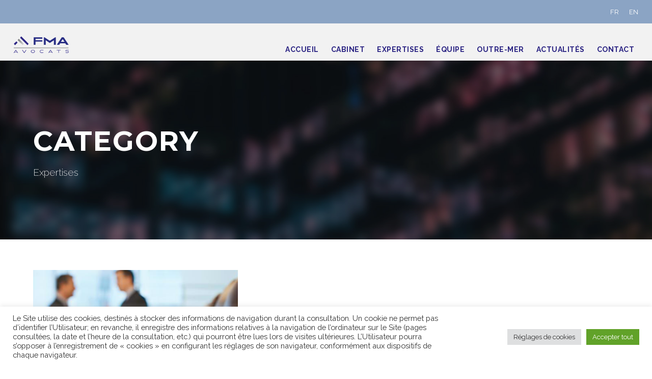

--- FILE ---
content_type: text/html; charset=UTF-8
request_url: https://www.fma-avocats.com/expertises_category/expertises/
body_size: 16031
content:
<!DOCTYPE html>
<html lang="fr-FR" class="no-js">
<head>
	<meta charset="UTF-8">
	<meta name="viewport" content="width=device-width, initial-scale=1">
	<link rel="profile" href="http://gmpg.org/xfn/11">
	<link rel="pingback" href="https://www.fma-avocats.com/xmlrpc.php">
	<title>Expertises &#8211; FMA Avocats</title>
<meta name='robots' content='max-image-preview:large' />
<link rel="alternate" hreflang="fr" href="https://www.fma-avocats.com/expertises_category/expertises/" />
<link rel="alternate" hreflang="en" href="https://www.fma-avocats.com/en/expertises_category/expertise/" />
<link rel="alternate" hreflang="x-default" href="https://www.fma-avocats.com/expertises_category/expertises/" />
<link rel='dns-prefetch' href='//maps.google.com' />
<link rel='dns-prefetch' href='//fonts.googleapis.com' />
<link rel="alternate" type="application/rss+xml" title="FMA Avocats &raquo; Flux" href="https://www.fma-avocats.com/feed/" />
<link rel="alternate" type="application/rss+xml" title="FMA Avocats &raquo; Flux des commentaires" href="https://www.fma-avocats.com/comments/feed/" />
<link rel="alternate" type="application/rss+xml" title="Flux pour FMA Avocats &raquo; Expertises Portfolio Category" href="https://www.fma-avocats.com/expertises_category/expertises/feed/" />
<style id='wp-img-auto-sizes-contain-inline-css' type='text/css'>
img:is([sizes=auto i],[sizes^="auto," i]){contain-intrinsic-size:3000px 1500px}
/*# sourceURL=wp-img-auto-sizes-contain-inline-css */
</style>
<style id='wp-emoji-styles-inline-css' type='text/css'>

	img.wp-smiley, img.emoji {
		display: inline !important;
		border: none !important;
		box-shadow: none !important;
		height: 1em !important;
		width: 1em !important;
		margin: 0 0.07em !important;
		vertical-align: -0.1em !important;
		background: none !important;
		padding: 0 !important;
	}
/*# sourceURL=wp-emoji-styles-inline-css */
</style>
<link rel='stylesheet' id='wp-block-library-css' href='https://www.fma-avocats.com/wp-includes/css/dist/block-library/style.min.css?ver=6.9' type='text/css' media='all' />
<style id='global-styles-inline-css' type='text/css'>
:root{--wp--preset--aspect-ratio--square: 1;--wp--preset--aspect-ratio--4-3: 4/3;--wp--preset--aspect-ratio--3-4: 3/4;--wp--preset--aspect-ratio--3-2: 3/2;--wp--preset--aspect-ratio--2-3: 2/3;--wp--preset--aspect-ratio--16-9: 16/9;--wp--preset--aspect-ratio--9-16: 9/16;--wp--preset--color--black: #000000;--wp--preset--color--cyan-bluish-gray: #abb8c3;--wp--preset--color--white: #ffffff;--wp--preset--color--pale-pink: #f78da7;--wp--preset--color--vivid-red: #cf2e2e;--wp--preset--color--luminous-vivid-orange: #ff6900;--wp--preset--color--luminous-vivid-amber: #fcb900;--wp--preset--color--light-green-cyan: #7bdcb5;--wp--preset--color--vivid-green-cyan: #00d084;--wp--preset--color--pale-cyan-blue: #8ed1fc;--wp--preset--color--vivid-cyan-blue: #0693e3;--wp--preset--color--vivid-purple: #9b51e0;--wp--preset--gradient--vivid-cyan-blue-to-vivid-purple: linear-gradient(135deg,rgb(6,147,227) 0%,rgb(155,81,224) 100%);--wp--preset--gradient--light-green-cyan-to-vivid-green-cyan: linear-gradient(135deg,rgb(122,220,180) 0%,rgb(0,208,130) 100%);--wp--preset--gradient--luminous-vivid-amber-to-luminous-vivid-orange: linear-gradient(135deg,rgb(252,185,0) 0%,rgb(255,105,0) 100%);--wp--preset--gradient--luminous-vivid-orange-to-vivid-red: linear-gradient(135deg,rgb(255,105,0) 0%,rgb(207,46,46) 100%);--wp--preset--gradient--very-light-gray-to-cyan-bluish-gray: linear-gradient(135deg,rgb(238,238,238) 0%,rgb(169,184,195) 100%);--wp--preset--gradient--cool-to-warm-spectrum: linear-gradient(135deg,rgb(74,234,220) 0%,rgb(151,120,209) 20%,rgb(207,42,186) 40%,rgb(238,44,130) 60%,rgb(251,105,98) 80%,rgb(254,248,76) 100%);--wp--preset--gradient--blush-light-purple: linear-gradient(135deg,rgb(255,206,236) 0%,rgb(152,150,240) 100%);--wp--preset--gradient--blush-bordeaux: linear-gradient(135deg,rgb(254,205,165) 0%,rgb(254,45,45) 50%,rgb(107,0,62) 100%);--wp--preset--gradient--luminous-dusk: linear-gradient(135deg,rgb(255,203,112) 0%,rgb(199,81,192) 50%,rgb(65,88,208) 100%);--wp--preset--gradient--pale-ocean: linear-gradient(135deg,rgb(255,245,203) 0%,rgb(182,227,212) 50%,rgb(51,167,181) 100%);--wp--preset--gradient--electric-grass: linear-gradient(135deg,rgb(202,248,128) 0%,rgb(113,206,126) 100%);--wp--preset--gradient--midnight: linear-gradient(135deg,rgb(2,3,129) 0%,rgb(40,116,252) 100%);--wp--preset--font-size--small: 13px;--wp--preset--font-size--medium: 20px;--wp--preset--font-size--large: 36px;--wp--preset--font-size--x-large: 42px;--wp--preset--spacing--20: 0.44rem;--wp--preset--spacing--30: 0.67rem;--wp--preset--spacing--40: 1rem;--wp--preset--spacing--50: 1.5rem;--wp--preset--spacing--60: 2.25rem;--wp--preset--spacing--70: 3.38rem;--wp--preset--spacing--80: 5.06rem;--wp--preset--shadow--natural: 6px 6px 9px rgba(0, 0, 0, 0.2);--wp--preset--shadow--deep: 12px 12px 50px rgba(0, 0, 0, 0.4);--wp--preset--shadow--sharp: 6px 6px 0px rgba(0, 0, 0, 0.2);--wp--preset--shadow--outlined: 6px 6px 0px -3px rgb(255, 255, 255), 6px 6px rgb(0, 0, 0);--wp--preset--shadow--crisp: 6px 6px 0px rgb(0, 0, 0);}:where(.is-layout-flex){gap: 0.5em;}:where(.is-layout-grid){gap: 0.5em;}body .is-layout-flex{display: flex;}.is-layout-flex{flex-wrap: wrap;align-items: center;}.is-layout-flex > :is(*, div){margin: 0;}body .is-layout-grid{display: grid;}.is-layout-grid > :is(*, div){margin: 0;}:where(.wp-block-columns.is-layout-flex){gap: 2em;}:where(.wp-block-columns.is-layout-grid){gap: 2em;}:where(.wp-block-post-template.is-layout-flex){gap: 1.25em;}:where(.wp-block-post-template.is-layout-grid){gap: 1.25em;}.has-black-color{color: var(--wp--preset--color--black) !important;}.has-cyan-bluish-gray-color{color: var(--wp--preset--color--cyan-bluish-gray) !important;}.has-white-color{color: var(--wp--preset--color--white) !important;}.has-pale-pink-color{color: var(--wp--preset--color--pale-pink) !important;}.has-vivid-red-color{color: var(--wp--preset--color--vivid-red) !important;}.has-luminous-vivid-orange-color{color: var(--wp--preset--color--luminous-vivid-orange) !important;}.has-luminous-vivid-amber-color{color: var(--wp--preset--color--luminous-vivid-amber) !important;}.has-light-green-cyan-color{color: var(--wp--preset--color--light-green-cyan) !important;}.has-vivid-green-cyan-color{color: var(--wp--preset--color--vivid-green-cyan) !important;}.has-pale-cyan-blue-color{color: var(--wp--preset--color--pale-cyan-blue) !important;}.has-vivid-cyan-blue-color{color: var(--wp--preset--color--vivid-cyan-blue) !important;}.has-vivid-purple-color{color: var(--wp--preset--color--vivid-purple) !important;}.has-black-background-color{background-color: var(--wp--preset--color--black) !important;}.has-cyan-bluish-gray-background-color{background-color: var(--wp--preset--color--cyan-bluish-gray) !important;}.has-white-background-color{background-color: var(--wp--preset--color--white) !important;}.has-pale-pink-background-color{background-color: var(--wp--preset--color--pale-pink) !important;}.has-vivid-red-background-color{background-color: var(--wp--preset--color--vivid-red) !important;}.has-luminous-vivid-orange-background-color{background-color: var(--wp--preset--color--luminous-vivid-orange) !important;}.has-luminous-vivid-amber-background-color{background-color: var(--wp--preset--color--luminous-vivid-amber) !important;}.has-light-green-cyan-background-color{background-color: var(--wp--preset--color--light-green-cyan) !important;}.has-vivid-green-cyan-background-color{background-color: var(--wp--preset--color--vivid-green-cyan) !important;}.has-pale-cyan-blue-background-color{background-color: var(--wp--preset--color--pale-cyan-blue) !important;}.has-vivid-cyan-blue-background-color{background-color: var(--wp--preset--color--vivid-cyan-blue) !important;}.has-vivid-purple-background-color{background-color: var(--wp--preset--color--vivid-purple) !important;}.has-black-border-color{border-color: var(--wp--preset--color--black) !important;}.has-cyan-bluish-gray-border-color{border-color: var(--wp--preset--color--cyan-bluish-gray) !important;}.has-white-border-color{border-color: var(--wp--preset--color--white) !important;}.has-pale-pink-border-color{border-color: var(--wp--preset--color--pale-pink) !important;}.has-vivid-red-border-color{border-color: var(--wp--preset--color--vivid-red) !important;}.has-luminous-vivid-orange-border-color{border-color: var(--wp--preset--color--luminous-vivid-orange) !important;}.has-luminous-vivid-amber-border-color{border-color: var(--wp--preset--color--luminous-vivid-amber) !important;}.has-light-green-cyan-border-color{border-color: var(--wp--preset--color--light-green-cyan) !important;}.has-vivid-green-cyan-border-color{border-color: var(--wp--preset--color--vivid-green-cyan) !important;}.has-pale-cyan-blue-border-color{border-color: var(--wp--preset--color--pale-cyan-blue) !important;}.has-vivid-cyan-blue-border-color{border-color: var(--wp--preset--color--vivid-cyan-blue) !important;}.has-vivid-purple-border-color{border-color: var(--wp--preset--color--vivid-purple) !important;}.has-vivid-cyan-blue-to-vivid-purple-gradient-background{background: var(--wp--preset--gradient--vivid-cyan-blue-to-vivid-purple) !important;}.has-light-green-cyan-to-vivid-green-cyan-gradient-background{background: var(--wp--preset--gradient--light-green-cyan-to-vivid-green-cyan) !important;}.has-luminous-vivid-amber-to-luminous-vivid-orange-gradient-background{background: var(--wp--preset--gradient--luminous-vivid-amber-to-luminous-vivid-orange) !important;}.has-luminous-vivid-orange-to-vivid-red-gradient-background{background: var(--wp--preset--gradient--luminous-vivid-orange-to-vivid-red) !important;}.has-very-light-gray-to-cyan-bluish-gray-gradient-background{background: var(--wp--preset--gradient--very-light-gray-to-cyan-bluish-gray) !important;}.has-cool-to-warm-spectrum-gradient-background{background: var(--wp--preset--gradient--cool-to-warm-spectrum) !important;}.has-blush-light-purple-gradient-background{background: var(--wp--preset--gradient--blush-light-purple) !important;}.has-blush-bordeaux-gradient-background{background: var(--wp--preset--gradient--blush-bordeaux) !important;}.has-luminous-dusk-gradient-background{background: var(--wp--preset--gradient--luminous-dusk) !important;}.has-pale-ocean-gradient-background{background: var(--wp--preset--gradient--pale-ocean) !important;}.has-electric-grass-gradient-background{background: var(--wp--preset--gradient--electric-grass) !important;}.has-midnight-gradient-background{background: var(--wp--preset--gradient--midnight) !important;}.has-small-font-size{font-size: var(--wp--preset--font-size--small) !important;}.has-medium-font-size{font-size: var(--wp--preset--font-size--medium) !important;}.has-large-font-size{font-size: var(--wp--preset--font-size--large) !important;}.has-x-large-font-size{font-size: var(--wp--preset--font-size--x-large) !important;}
/*# sourceURL=global-styles-inline-css */
</style>

<style id='classic-theme-styles-inline-css' type='text/css'>
/*! This file is auto-generated */
.wp-block-button__link{color:#fff;background-color:#32373c;border-radius:9999px;box-shadow:none;text-decoration:none;padding:calc(.667em + 2px) calc(1.333em + 2px);font-size:1.125em}.wp-block-file__button{background:#32373c;color:#fff;text-decoration:none}
/*# sourceURL=/wp-includes/css/classic-themes.min.css */
</style>
<link rel='stylesheet' id='contact-form-7-css' href='https://www.fma-avocats.com/wp-content/plugins/contact-form-7/includes/css/styles.css?ver=6.1.4' type='text/css' media='all' />
<link rel='stylesheet' id='cookie-law-info-css' href='https://www.fma-avocats.com/wp-content/plugins/cookie-law-info/legacy/public/css/cookie-law-info-public.css?ver=3.3.9.1' type='text/css' media='all' />
<link rel='stylesheet' id='cookie-law-info-gdpr-css' href='https://www.fma-avocats.com/wp-content/plugins/cookie-law-info/legacy/public/css/cookie-law-info-gdpr.css?ver=3.3.9.1' type='text/css' media='all' />
<link rel='stylesheet' id='gdlr-core-google-font-css' href='https://fonts.googleapis.com/css?family=Montserrat%3A100%2C100italic%2C200%2C200italic%2C300%2C300italic%2Cregular%2Citalic%2C500%2C500italic%2C600%2C600italic%2C700%2C700italic%2C800%2C800italic%2C900%2C900italic%7CRaleway%3A100%2C100italic%2C200%2C200italic%2C300%2C300italic%2Cregular%2Citalic%2C500%2C500italic%2C600%2C600italic%2C700%2C700italic%2C800%2C800italic%2C900%2C900italic%7COpen+Sans%3A300%2C300italic%2Cregular%2Citalic%2C600%2C600italic%2C700%2C700italic%2C800%2C800italic&#038;subset=cyrillic-ext%2Cvietnamese%2Clatin%2Ccyrillic%2Clatin-ext%2Cgreek-ext%2Cgreek&#038;ver=6.9' type='text/css' media='all' />
<link rel='stylesheet' id='font-awesome-css' href='https://www.fma-avocats.com/wp-content/plugins/goodlayers-core/plugins/fontawesome/font-awesome.css?ver=6.9' type='text/css' media='all' />
<link rel='stylesheet' id='elegant-font-css' href='https://www.fma-avocats.com/wp-content/plugins/goodlayers-core/plugins/elegant/elegant-font.css?ver=6.9' type='text/css' media='all' />
<link rel='stylesheet' id='gdlr-core-plugin-css' href='https://www.fma-avocats.com/wp-content/plugins/goodlayers-core/plugins/style.css?ver=1736867877' type='text/css' media='all' />
<link rel='stylesheet' id='gdlr-core-page-builder-css' href='https://www.fma-avocats.com/wp-content/plugins/goodlayers-core/include/css/page-builder.css?ver=6.9' type='text/css' media='all' />
<link rel='stylesheet' id='wpgmp-frontend-css' href='https://www.fma-avocats.com/wp-content/plugins/wp-google-map-plugin/assets/css/wpgmp_all_frontend.css?ver=4.9.1' type='text/css' media='all' />
<link rel='stylesheet' id='wpml-legacy-horizontal-list-0-css' href='https://www.fma-avocats.com/wp-content/plugins/sitepress-multilingual-cms/templates/language-switchers/legacy-list-horizontal/style.min.css?ver=1' type='text/css' media='all' />
<style id='wpml-legacy-horizontal-list-0-inline-css' type='text/css'>
.wpml-ls-legacy-list-horizontal{ border:none; }
/*# sourceURL=wpml-legacy-horizontal-list-0-inline-css */
</style>
<link rel='stylesheet' id='cmplz-general-css' href='https://www.fma-avocats.com/wp-content/plugins/complianz-gdpr/assets/css/cookieblocker.min.css?ver=1766081222' type='text/css' media='all' />
<link rel='stylesheet' id='onepagepro-style-core-css' href='https://www.fma-avocats.com/wp-content/themes/onepagepro/css/style-core.css?ver=6.9' type='text/css' media='all' />
<link rel='stylesheet' id='onepagepro-child-theme-style-css' href='https://www.fma-avocats.com/wp-content/themes/fma/style.css?ver=6.9' type='text/css' media='all' />
<link rel='stylesheet' id='onepagepro-custom-style-css' href='https://www.fma-avocats.com/wp-content/uploads/onepagepro-style-custom.css?1736867877&#038;ver=6.9' type='text/css' media='all' />
<script type="text/javascript" src="https://www.fma-avocats.com/wp-includes/js/jquery/jquery.min.js?ver=3.7.1" id="jquery-core-js"></script>
<script type="text/javascript" src="https://www.fma-avocats.com/wp-includes/js/jquery/jquery-migrate.min.js?ver=3.4.1" id="jquery-migrate-js"></script>
<script type="text/javascript" id="cookie-law-info-js-extra">
/* <![CDATA[ */
var Cli_Data = {"nn_cookie_ids":[],"cookielist":[],"non_necessary_cookies":[],"ccpaEnabled":"","ccpaRegionBased":"","ccpaBarEnabled":"","strictlyEnabled":["necessary","obligatoire"],"ccpaType":"gdpr","js_blocking":"1","custom_integration":"","triggerDomRefresh":"","secure_cookies":""};
var cli_cookiebar_settings = {"animate_speed_hide":"500","animate_speed_show":"500","background":"#FFF","border":"#b1a6a6c2","border_on":"","button_1_button_colour":"#61a229","button_1_button_hover":"#4e8221","button_1_link_colour":"#fff","button_1_as_button":"1","button_1_new_win":"","button_2_button_colour":"#333","button_2_button_hover":"#292929","button_2_link_colour":"#444","button_2_as_button":"","button_2_hidebar":"","button_3_button_colour":"#dedfe0","button_3_button_hover":"#b2b2b3","button_3_link_colour":"#333333","button_3_as_button":"1","button_3_new_win":"","button_4_button_colour":"#dedfe0","button_4_button_hover":"#b2b2b3","button_4_link_colour":"#333333","button_4_as_button":"1","button_7_button_colour":"#61a229","button_7_button_hover":"#4e8221","button_7_link_colour":"#fff","button_7_as_button":"1","button_7_new_win":"","font_family":"inherit","header_fix":"","notify_animate_hide":"1","notify_animate_show":"","notify_div_id":"#cookie-law-info-bar","notify_position_horizontal":"right","notify_position_vertical":"bottom","scroll_close":"","scroll_close_reload":"","accept_close_reload":"","reject_close_reload":"","showagain_tab":"","showagain_background":"#fff","showagain_border":"#000","showagain_div_id":"#cookie-law-info-again","showagain_x_position":"100px","text":"#333333","show_once_yn":"","show_once":"10000","logging_on":"","as_popup":"","popup_overlay":"1","bar_heading_text":"","cookie_bar_as":"banner","popup_showagain_position":"bottom-right","widget_position":"left"};
var log_object = {"ajax_url":"https://www.fma-avocats.com/wp-admin/admin-ajax.php"};
//# sourceURL=cookie-law-info-js-extra
/* ]]> */
</script>
<script type="text/javascript" src="https://www.fma-avocats.com/wp-content/plugins/cookie-law-info/legacy/public/js/cookie-law-info-public.js?ver=3.3.9.1" id="cookie-law-info-js"></script>
<script type="text/javascript" src="//www.fma-avocats.com/wp-content/plugins/revslider/sr6/assets/js/rbtools.min.js?ver=6.7.29" async id="tp-tools-js"></script>
<script type="text/javascript" src="//www.fma-avocats.com/wp-content/plugins/revslider/sr6/assets/js/rs6.min.js?ver=6.7.35" async id="revmin-js"></script>
<link rel="https://api.w.org/" href="https://www.fma-avocats.com/wp-json/" /><link rel="EditURI" type="application/rsd+xml" title="RSD" href="https://www.fma-avocats.com/xmlrpc.php?rsd" />
<meta name="generator" content="WordPress 6.9" />
<meta name="generator" content="WPML ver:4.8.6 stt:1,4;" />

		<!-- GA Google Analytics @ https://m0n.co/ga -->
		<script>
			(function(i,s,o,g,r,a,m){i['GoogleAnalyticsObject']=r;i[r]=i[r]||function(){
			(i[r].q=i[r].q||[]).push(arguments)},i[r].l=1*new Date();a=s.createElement(o),
			m=s.getElementsByTagName(o)[0];a.async=1;a.src=g;m.parentNode.insertBefore(a,m)
			})(window,document,'script','https://www.google-analytics.com/analytics.js','ga');
			ga('create', 'UA-129373779-1', 'auto');
			ga('require', 'displayfeatures');
			ga('require', 'linkid');
			ga('set', 'anonymizeIp', true);
			ga('set', 'forceSSL', true);
			ga('send', 'pageview');
		</script>

				<style>.cmplz-hidden {
					display: none !important;
				}</style><meta name="generator" content="Powered by Slider Revolution 6.7.35 - responsive, Mobile-Friendly Slider Plugin for WordPress with comfortable drag and drop interface." />
<script>function setREVStartSize(e){
			//window.requestAnimationFrame(function() {
				window.RSIW = window.RSIW===undefined ? window.innerWidth : window.RSIW;
				window.RSIH = window.RSIH===undefined ? window.innerHeight : window.RSIH;
				try {
					var pw = document.getElementById(e.c).parentNode.offsetWidth,
						newh;
					pw = pw===0 || isNaN(pw) || (e.l=="fullwidth" || e.layout=="fullwidth") ? window.RSIW : pw;
					e.tabw = e.tabw===undefined ? 0 : parseInt(e.tabw);
					e.thumbw = e.thumbw===undefined ? 0 : parseInt(e.thumbw);
					e.tabh = e.tabh===undefined ? 0 : parseInt(e.tabh);
					e.thumbh = e.thumbh===undefined ? 0 : parseInt(e.thumbh);
					e.tabhide = e.tabhide===undefined ? 0 : parseInt(e.tabhide);
					e.thumbhide = e.thumbhide===undefined ? 0 : parseInt(e.thumbhide);
					e.mh = e.mh===undefined || e.mh=="" || e.mh==="auto" ? 0 : parseInt(e.mh,0);
					if(e.layout==="fullscreen" || e.l==="fullscreen")
						newh = Math.max(e.mh,window.RSIH);
					else{
						e.gw = Array.isArray(e.gw) ? e.gw : [e.gw];
						for (var i in e.rl) if (e.gw[i]===undefined || e.gw[i]===0) e.gw[i] = e.gw[i-1];
						e.gh = e.el===undefined || e.el==="" || (Array.isArray(e.el) && e.el.length==0)? e.gh : e.el;
						e.gh = Array.isArray(e.gh) ? e.gh : [e.gh];
						for (var i in e.rl) if (e.gh[i]===undefined || e.gh[i]===0) e.gh[i] = e.gh[i-1];
											
						var nl = new Array(e.rl.length),
							ix = 0,
							sl;
						e.tabw = e.tabhide>=pw ? 0 : e.tabw;
						e.thumbw = e.thumbhide>=pw ? 0 : e.thumbw;
						e.tabh = e.tabhide>=pw ? 0 : e.tabh;
						e.thumbh = e.thumbhide>=pw ? 0 : e.thumbh;
						for (var i in e.rl) nl[i] = e.rl[i]<window.RSIW ? 0 : e.rl[i];
						sl = nl[0];
						for (var i in nl) if (sl>nl[i] && nl[i]>0) { sl = nl[i]; ix=i;}
						var m = pw>(e.gw[ix]+e.tabw+e.thumbw) ? 1 : (pw-(e.tabw+e.thumbw)) / (e.gw[ix]);
						newh =  (e.gh[ix] * m) + (e.tabh + e.thumbh);
					}
					var el = document.getElementById(e.c);
					if (el!==null && el) el.style.height = newh+"px";
					el = document.getElementById(e.c+"_wrapper");
					if (el!==null && el) {
						el.style.height = newh+"px";
						el.style.display = "block";
					}
				} catch(e){
					console.log("Failure at Presize of Slider:" + e)
				}
			//});
		  };</script>
<link rel='stylesheet' id='rs-plugin-settings-css' href='//www.fma-avocats.com/wp-content/plugins/revslider/sr6/assets/css/rs6.css?ver=6.7.35' type='text/css' media='all' />
<style id='rs-plugin-settings-inline-css' type='text/css'>
#rs-demo-id {}
/*# sourceURL=rs-plugin-settings-inline-css */
</style>
</head>

<body class="archive tax-portfolio_category term-expertises term-159 wp-theme-onepagepro wp-child-theme-fma gdlr-core-body onepagepro-body onepagepro-body-front onepagepro-full  onepagepro-with-sticky-navigation gdlr-core-link-to-lightbox">
<div class="onepagepro-mobile-header-wrap " ><div class="onepagepro-top-bar" ><div class="onepagepro-top-bar-background" ></div><div class="onepagepro-top-bar-container clearfix onepagepro-top-bar-full " ><div class="onepagepro-top-bar-left onepagepro-item-pdlr">
<div class="wpml-ls-statics-shortcode_actions wpml-ls wpml-ls-legacy-list-horizontal">
	<ul role="menu"><li class="wpml-ls-slot-shortcode_actions wpml-ls-item wpml-ls-item-fr wpml-ls-current-language wpml-ls-first-item wpml-ls-item-legacy-list-horizontal" role="none">
				<a href="https://www.fma-avocats.com/expertises_category/expertises/" class="wpml-ls-link" role="menuitem" >
                    <span class="wpml-ls-native" role="menuitem">FR</span></a>
			</li><li class="wpml-ls-slot-shortcode_actions wpml-ls-item wpml-ls-item-en wpml-ls-last-item wpml-ls-item-legacy-list-horizontal" role="none">
				<a href="https://www.fma-avocats.com/en/expertises_category/expertise/" class="wpml-ls-link" role="menuitem"  aria-label="Passer à EN" title="Passer à EN" >
                    <span class="wpml-ls-native" lang="en">EN</span></a>
			</li></ul>
</div>
</div></div></div><div class="onepagepro-mobile-header onepagepro-header-background onepagepro-style-slide" id="onepagepro-mobile-header" ><div class="onepagepro-mobile-header-container onepagepro-container" ><div class="onepagepro-logo  onepagepro-item-pdlr"><div class="onepagepro-logo-inner"><a href="https://www.fma-avocats.com/" ><img src="https://www.fma-avocats.com/wp-content/uploads/2018/11/FMA-Logo-Monogramme-Gotham-Anisette-v6-14-4-res4-170x50px.png" alt="" width="170" height="50" title="FMA-Logo-Monogramme-Gotham-Anisette-v6-14-4-res4-170x50px" /></a></div></div><div class="onepagepro-mobile-menu-right" ><div class="onepagepro-overlay-menu onepagepro-mobile-menu" id="onepagepro-mobile-menu" ><a class="onepagepro-overlay-menu-icon onepagepro-mobile-menu-button onepagepro-mobile-button-hamburger" href="#" ><span></span></a><div class="onepagepro-overlay-menu-content onepagepro-navigation-font" ><div class="onepagepro-overlay-menu-close" ></div><div class="onepagepro-overlay-menu-row" ><div class="onepagepro-overlay-menu-cell" ><ul id="menu-top" class="menu"><li class="menu-item menu-item-type-custom menu-item-object-custom menu-item-4197"><a href="#accueil">Accueil</a></li>
<li class="menu-item menu-item-type-custom menu-item-object-custom menu-item-23"><a href="#lecabinet">Cabinet</a></li>
<li class="menu-item menu-item-type-custom menu-item-object-custom menu-item-24"><a href="#expertises">Expertises</a></li>
<li class="menu-item menu-item-type-custom menu-item-object-custom menu-item-25"><a href="#equipe">Équipe</a></li>
<li class="menu-item menu-item-type-custom menu-item-object-custom menu-item-26"><a href="#outremer">Outre-Mer</a></li>
<li class="menu-item menu-item-type-custom menu-item-object-custom menu-item-27"><a href="#actualites">Actualités</a></li>
<li class="menu-item menu-item-type-custom menu-item-object-custom menu-item-28"><a href="#contact">Contact</a></li>
</ul></div></div></div></div></div></div></div></div><div class="onepagepro-body-outer-wrapper ">
		<div class="onepagepro-body-wrapper clearfix  onepagepro-with-frame">
	<div class="onepagepro-top-bar" ><div class="onepagepro-top-bar-background" ></div><div class="onepagepro-top-bar-container clearfix onepagepro-top-bar-full " ><div class="onepagepro-top-bar-left onepagepro-item-pdlr">
<div class="wpml-ls-statics-shortcode_actions wpml-ls wpml-ls-legacy-list-horizontal">
	<ul role="menu"><li class="wpml-ls-slot-shortcode_actions wpml-ls-item wpml-ls-item-fr wpml-ls-current-language wpml-ls-first-item wpml-ls-item-legacy-list-horizontal" role="none">
				<a href="https://www.fma-avocats.com/expertises_category/expertises/" class="wpml-ls-link" role="menuitem" >
                    <span class="wpml-ls-native" role="menuitem">FR</span></a>
			</li><li class="wpml-ls-slot-shortcode_actions wpml-ls-item wpml-ls-item-en wpml-ls-last-item wpml-ls-item-legacy-list-horizontal" role="none">
				<a href="https://www.fma-avocats.com/en/expertises_category/expertise/" class="wpml-ls-link" role="menuitem"  aria-label="Passer à EN" title="Passer à EN" >
                    <span class="wpml-ls-native" lang="en">EN</span></a>
			</li></ul>
</div>
</div></div></div>	
<header class="onepagepro-header-wrap onepagepro-header-style-plain  onepagepro-style-menu-right onepagepro-sticky-navigation onepagepro-style-fixed"  >
	<div class="onepagepro-header-background" ></div>
	<div class="onepagepro-header-container  onepagepro-header-full">
			
		<div class="onepagepro-header-container-inner clearfix">
			<div class="onepagepro-logo  onepagepro-item-pdlr"><div class="onepagepro-logo-inner"><a href="https://www.fma-avocats.com/" ><img src="https://www.fma-avocats.com/wp-content/uploads/2018/11/FMA-Logo-Monogramme-Gotham-Anisette-v6-14-4-res4-170x50px.png" alt="" width="170" height="50" title="FMA-Logo-Monogramme-Gotham-Anisette-v6-14-4-res4-170x50px" /></a></div></div>			<div class="onepagepro-navigation onepagepro-item-pdlr clearfix " >
			<div class="onepagepro-main-menu" id="onepagepro-main-menu" ><ul id="menu-top-1" class="sf-menu"><li  class="menu-item menu-item-type-custom menu-item-object-custom menu-item-4197 onepagepro-normal-menu"><a href="#accueil">Accueil</a></li>
<li  class="menu-item menu-item-type-custom menu-item-object-custom menu-item-23 onepagepro-normal-menu"><a href="#lecabinet">Cabinet</a></li>
<li  class="menu-item menu-item-type-custom menu-item-object-custom menu-item-24 onepagepro-normal-menu"><a href="#expertises">Expertises</a></li>
<li  class="menu-item menu-item-type-custom menu-item-object-custom menu-item-25 onepagepro-normal-menu"><a href="#equipe">Équipe</a></li>
<li  class="menu-item menu-item-type-custom menu-item-object-custom menu-item-26 onepagepro-normal-menu"><a href="#outremer">Outre-Mer</a></li>
<li  class="menu-item menu-item-type-custom menu-item-object-custom menu-item-27 onepagepro-normal-menu"><a href="#actualites">Actualités</a></li>
<li  class="menu-item menu-item-type-custom menu-item-object-custom menu-item-28 onepagepro-normal-menu"><a href="#contact">Contact</a></li>
</ul></div>			</div><!-- onepagepro-navigation -->

		</div><!-- onepagepro-header-inner -->
	</div><!-- onepagepro-header-container -->
</header><!-- header --><div class="onepagepro-page-title-wrap  onepagepro-style-medium onepagepro-left-align" ><div class="onepagepro-header-transparent-substitute" ></div><div class="onepagepro-page-title-overlay"  ></div><div class="onepagepro-page-title-container onepagepro-container" ><div class="onepagepro-page-title-content onepagepro-item-pdlr"  ><h3 class="onepagepro-page-title"  >Category</h3><div class="onepagepro-page-caption"  >Expertises</div></div></div></div>	<div class="onepagepro-page-wrapper" id="onepagepro-page-wrapper" ><div class="onepagepro-outer-content-wrap"><div class="onepagepro-content-container onepagepro-container"><div class=" onepagepro-sidebar-wrap clearfix onepagepro-line-height-0 onepagepro-sidebar-style-none" ><div class=" onepagepro-sidebar-center onepagepro-column-60 onepagepro-line-height" ><div class="onepagepro-content-area" ><div class="gdlr-core-portfolio-item gdlr-core-item-pdb clearfix  gdlr-core-portfolio-item-style-medium"  ><div class="gdlr-core-portfolio-item-holder gdlr-core-js-2 clearfix" data-layout="fitrows" ><div class="gdlr-core-item-list gdlr-core-portfolio-medium  gdlr-core-size-small gdlr-core-style-left gdlr-core-item-pdlr"  ><div class="gdlr-core-portfolio-thumbnail-wrap"><div class="gdlr-core-portfolio-thumbnail gdlr-core-media-image  gdlr-core-style-icon"  ><div class="gdlr-core-portfolio-thumbnail-image-wrap  gdlr-core-zoom-on-hover" ><a  class="gdlr-core-ilightbox gdlr-core-js " href="https://www.fma-avocats.com/wp-content/uploads/2018/10/fma-litiges.png" data-ilightbox-group="gdlr-core-img-group-1" data-type="image" ><img  src="https://www.fma-avocats.com/wp-content/uploads/2018/10/fma-litiges-400x298.png" width="510" height="380"  srcset="https://www.fma-avocats.com/wp-content/uploads/2018/10/fma-litiges-400x298.png 400w, https://www.fma-avocats.com/wp-content/uploads/2018/10/fma-litiges.png 510w"  sizes="(max-width: 767px) 100vw, (max-width: 1150px) 100vw, 1150px"  alt="" /><span class="gdlr-core-image-overlay  gdlr-core-portfolio-overlay gdlr-core-image-overlay-center-icon gdlr-core-js"  ><span class="gdlr-core-image-overlay-content" ><span class="gdlr-core-portfolio-icon-wrap" ><i class="gdlr-core-portfolio-icon fa fa-search" ></i></span></span></span></a></div></div></div><div class="gdlr-core-portfolio-content-wrap" ><h3 class="gdlr-core-portfolio-title gdlr-core-skin-title"  ><a href="https://www.fma-avocats.com/expertises/resolution-des-litiges-mediation-arbitrage/" >Résolution des Litiges, Médiation &#038; Arbitrage</a></h3><div class="gdlr-core-portfolio-content" >Au service exclusif de l’intérêt de ses clients, notre cabinet les accompagne dans la définition de la stratégie juridique la plus adaptée pour solutionner les difficultés rencontrées dans l’exercice de leurs activités. Capables d’intervenir devant toutes les juridictions (civiles, commerciales, prud’homales, administratives, pénales, réglementaires etc.) ainsi que dans le cadre d’arbitrages ad hoc, nous n’oublions [&hellip;]</div></div></div><div class="gdlr-core-item-list gdlr-core-portfolio-medium  gdlr-core-size-small gdlr-core-style-right gdlr-core-item-pdlr"  ><div class="gdlr-core-portfolio-content-wrap" ><h3 class="gdlr-core-portfolio-title gdlr-core-skin-title"  ><a href="https://www.fma-avocats.com/expertises/droit-de-la-construction/" >Droit de la Construction</a></h3><span class="gdlr-core-portfolio-info gdlr-core-portfolio-info-tag gdlr-core-info-font gdlr-core-skin-caption"  ><a href="https://www.fma-avocats.com/expertises_tag/cotraitance/" rel="tag">cotraitance</a> <span class="gdlr-core-sep">/</span> <a href="https://www.fma-avocats.com/expertises_tag/redaction-et-negociations/" rel="tag">Rédaction et négociations</a> <span class="gdlr-core-sep">/</span> <a href="https://www.fma-avocats.com/expertises_tag/sous-traitance/" rel="tag">Sous-traitance</a></span><div class="gdlr-core-portfolio-content" >Du fait de ses nombreuses interventions à l’occasion de projets immobiliers et d’infrastructures, notre cabinet dispose d’une expertise reconnue en matière de construction et grands projets. Nous intervenons régulièrement, en conseil comme lors de contentieux complexes, dans l’intérêt de maîtres d’ouvrage, d’entrepreneurs, de maîtres d’œuvre (architectes, bureaux d’études techniques) ou encore d’assureurs. Compte tenu des [&hellip;]</div></div><div class="gdlr-core-portfolio-thumbnail-wrap"><div class="gdlr-core-portfolio-thumbnail gdlr-core-media-image  gdlr-core-style-icon"  ><div class="gdlr-core-portfolio-thumbnail-image-wrap  gdlr-core-zoom-on-hover" ><a  class="gdlr-core-ilightbox gdlr-core-js " href="https://www.fma-avocats.com/wp-content/uploads/2018/10/fma-construction.png" data-ilightbox-group="gdlr-core-img-group-1" data-type="image" ><img  src="https://www.fma-avocats.com/wp-content/uploads/2018/10/fma-construction-400x298.png" width="510" height="380"  srcset="https://www.fma-avocats.com/wp-content/uploads/2018/10/fma-construction-400x298.png 400w, https://www.fma-avocats.com/wp-content/uploads/2018/10/fma-construction.png 510w"  sizes="(max-width: 767px) 100vw, (max-width: 1150px) 100vw, 1150px"  alt="" /><span class="gdlr-core-image-overlay  gdlr-core-portfolio-overlay gdlr-core-image-overlay-center-icon gdlr-core-js"  ><span class="gdlr-core-image-overlay-content" ><span class="gdlr-core-portfolio-icon-wrap" ><i class="gdlr-core-portfolio-icon fa fa-search" ></i></span></span></span></a></div></div></div></div><div class="gdlr-core-item-list gdlr-core-portfolio-medium  gdlr-core-size-small gdlr-core-style-left gdlr-core-item-pdlr"  ><div class="gdlr-core-portfolio-thumbnail-wrap"><div class="gdlr-core-portfolio-thumbnail gdlr-core-media-image  gdlr-core-style-icon"  ><div class="gdlr-core-portfolio-thumbnail-image-wrap  gdlr-core-zoom-on-hover" ><a  class="gdlr-core-ilightbox gdlr-core-js " href="https://www.fma-avocats.com/wp-content/uploads/2018/10/fma-fiscal.png" data-ilightbox-group="gdlr-core-img-group-1" data-type="image" ><img  src="https://www.fma-avocats.com/wp-content/uploads/2018/10/fma-fiscal-400x298.png" width="510" height="380"  srcset="https://www.fma-avocats.com/wp-content/uploads/2018/10/fma-fiscal-400x298.png 400w, https://www.fma-avocats.com/wp-content/uploads/2018/10/fma-fiscal.png 510w"  sizes="(max-width: 767px) 100vw, (max-width: 1150px) 100vw, 1150px"  alt="" /><span class="gdlr-core-image-overlay  gdlr-core-portfolio-overlay gdlr-core-image-overlay-center-icon gdlr-core-js"  ><span class="gdlr-core-image-overlay-content" ><span class="gdlr-core-portfolio-icon-wrap" ><i class="gdlr-core-portfolio-icon fa fa-search" ></i></span></span></span></a></div></div></div><div class="gdlr-core-portfolio-content-wrap" ><h3 class="gdlr-core-portfolio-title gdlr-core-skin-title"  ><a href="https://www.fma-avocats.com/expertises/droit-fiscal/" >Droit Fiscal</a></h3><span class="gdlr-core-portfolio-info gdlr-core-portfolio-info-tag gdlr-core-info-font gdlr-core-skin-caption"  ><a href="https://www.fma-avocats.com/expertises_tag/fiscalite-immobiliere/" rel="tag">Fiscalité immobilière</a> <span class="gdlr-core-sep">/</span> <a href="https://www.fma-avocats.com/expertises_tag/fiscalite-patrimoniale/" rel="tag">Fiscalité patrimoniale</a></span><div class="gdlr-core-portfolio-content" >Notre cabinet conseille des acteurs publics et privés (sociétés/dirigeants d’entreprise/personnes physiques) dans la gestion fiscale de leurs activités et la définition des stratégies fiscales optimales à mettre en œuvre. Outre cette activité de conseil en amont, notre équipe accompagne nos clients dans toutes leurs relations avec les autorités fiscales, qu’il s’agisse de solliciter des prises [&hellip;]</div></div></div><div class="gdlr-core-item-list gdlr-core-portfolio-medium  gdlr-core-size-small gdlr-core-style-right gdlr-core-item-pdlr"  ><div class="gdlr-core-portfolio-content-wrap" ><h3 class="gdlr-core-portfolio-title gdlr-core-skin-title"  ><a href="https://www.fma-avocats.com/expertises/droit-et-contentieux-des-affaires/" >Droit et Contentieux des Affaires</a></h3><span class="gdlr-core-portfolio-info gdlr-core-portfolio-info-tag gdlr-core-info-font gdlr-core-skin-caption"  ><a href="https://www.fma-avocats.com/expertises_tag/droit-des-societes/" rel="tag">Droit des sociétés</a> <span class="gdlr-core-sep">/</span> <a href="https://www.fma-avocats.com/expertises_tag/financemen/" rel="tag">Financemen</a> <span class="gdlr-core-sep">/</span> <a href="https://www.fma-avocats.com/expertises_tag/investissement/" rel="tag">Investissement</a></span><div class="gdlr-core-portfolio-content" >Notre cabinet accompagne des entreprises de toutes tailles sur l’ensemble de leurs problématiques entrepreneuriales à chaque étape de leur développement (création, croissance, financement, restructuration etc.). Véritable partenaire de nos clients, nous nous attachons à connaître et comprendre tant les enjeux commerciaux de leurs activités que plus largement leur environnement business. Cette approche pragmatique, allant bien [&hellip;]</div></div><div class="gdlr-core-portfolio-thumbnail-wrap"><div class="gdlr-core-portfolio-thumbnail gdlr-core-media-image  gdlr-core-style-icon"  ><div class="gdlr-core-portfolio-thumbnail-image-wrap  gdlr-core-zoom-on-hover" ><a  class="gdlr-core-ilightbox gdlr-core-js " href="https://www.fma-avocats.com/wp-content/uploads/2018/10/fma-affaire.png" data-ilightbox-group="gdlr-core-img-group-1" data-type="image" ><img  src="https://www.fma-avocats.com/wp-content/uploads/2018/10/fma-affaire-400x298.png" width="510" height="380"  srcset="https://www.fma-avocats.com/wp-content/uploads/2018/10/fma-affaire-400x298.png 400w, https://www.fma-avocats.com/wp-content/uploads/2018/10/fma-affaire.png 510w"  sizes="(max-width: 767px) 100vw, (max-width: 1150px) 100vw, 1150px"  alt="" /><span class="gdlr-core-image-overlay  gdlr-core-portfolio-overlay gdlr-core-image-overlay-center-icon gdlr-core-js"  ><span class="gdlr-core-image-overlay-content" ><span class="gdlr-core-portfolio-icon-wrap" ><i class="gdlr-core-portfolio-icon fa fa-search" ></i></span></span></span></a></div></div></div></div><div class="gdlr-core-item-list gdlr-core-portfolio-medium  gdlr-core-size-small gdlr-core-style-left gdlr-core-item-pdlr"  ><div class="gdlr-core-portfolio-thumbnail-wrap"><div class="gdlr-core-portfolio-thumbnail gdlr-core-media-image  gdlr-core-style-icon"  ><div class="gdlr-core-portfolio-thumbnail-image-wrap  gdlr-core-zoom-on-hover" ><a  class="gdlr-core-ilightbox gdlr-core-js " href="https://www.fma-avocats.com/wp-content/uploads/2018/10/fma-energie.png" data-ilightbox-group="gdlr-core-img-group-1" data-type="image" ><img  src="https://www.fma-avocats.com/wp-content/uploads/2018/10/fma-energie-400x298.png" width="510" height="380"  srcset="https://www.fma-avocats.com/wp-content/uploads/2018/10/fma-energie-400x298.png 400w, https://www.fma-avocats.com/wp-content/uploads/2018/10/fma-energie.png 510w"  sizes="(max-width: 767px) 100vw, (max-width: 1150px) 100vw, 1150px"  alt="" /><span class="gdlr-core-image-overlay  gdlr-core-portfolio-overlay gdlr-core-image-overlay-center-icon gdlr-core-js"  ><span class="gdlr-core-image-overlay-content" ><span class="gdlr-core-portfolio-icon-wrap" ><i class="gdlr-core-portfolio-icon fa fa-search" ></i></span></span></span></a></div></div></div><div class="gdlr-core-portfolio-content-wrap" ><h3 class="gdlr-core-portfolio-title gdlr-core-skin-title"  ><a href="https://www.fma-avocats.com/expertises/droit-de-lenergie-des-ressources-naturelles/" >Droit de l’Energie &#038; des Ressources Naturelles</a></h3><div class="gdlr-core-portfolio-content" >Fort d’une expérience reconnue en matière de développement de projets dans les secteurs de l’énergie (en particulier renouvelable) et des ressources naturelles, notre cabinet accompagne des ETI, PME, grands groupes et investisseurs à l’occasion de leurs opérations de développement de centrales de production d’électricité ou d’infrastructures d’exploitation de ressources naturelles. De manière transversale et intégrée, [&hellip;]</div></div></div><div class="gdlr-core-item-list gdlr-core-portfolio-medium  gdlr-core-size-small gdlr-core-style-right gdlr-core-item-pdlr"  ><div class="gdlr-core-portfolio-content-wrap" ><h3 class="gdlr-core-portfolio-title gdlr-core-skin-title"  ><a href="https://www.fma-avocats.com/expertises/droit-des-activites-reglementees-compliance/" >Droit des Activités Réglementées &#038; Compliance</a></h3><div class="gdlr-core-portfolio-content" >Dans un environnement de plus en plus réglementé et soumis à une multitude d&rsquo;autorités locales, nationales ou internationales, il est essentiel de s&rsquo;assurer non seulement de la conformité de son activité avec chacune de ces règles, mais aussi d&rsquo;établir une relation public/privé optimale. Alliant une grande connaissance du secteur public à une parfaite compréhension du [&hellip;]</div></div><div class="gdlr-core-portfolio-thumbnail-wrap"><div class="gdlr-core-portfolio-thumbnail gdlr-core-media-image  gdlr-core-style-icon"  ><div class="gdlr-core-portfolio-thumbnail-image-wrap  gdlr-core-zoom-on-hover" ><a  class="gdlr-core-ilightbox gdlr-core-js " href="https://www.fma-avocats.com/wp-content/uploads/2018/10/fma-compliance.png" data-ilightbox-group="gdlr-core-img-group-1" data-type="image" ><img  src="https://www.fma-avocats.com/wp-content/uploads/2018/10/fma-compliance-400x298.png" width="510" height="380"  srcset="https://www.fma-avocats.com/wp-content/uploads/2018/10/fma-compliance-400x298.png 400w, https://www.fma-avocats.com/wp-content/uploads/2018/10/fma-compliance.png 510w"  sizes="(max-width: 767px) 100vw, (max-width: 1150px) 100vw, 1150px"  alt="" /><span class="gdlr-core-image-overlay  gdlr-core-portfolio-overlay gdlr-core-image-overlay-center-icon gdlr-core-js"  ><span class="gdlr-core-image-overlay-content" ><span class="gdlr-core-portfolio-icon-wrap" ><i class="gdlr-core-portfolio-icon fa fa-search" ></i></span></span></span></a></div></div></div></div><div class="gdlr-core-item-list gdlr-core-portfolio-medium  gdlr-core-size-small gdlr-core-style-left gdlr-core-item-pdlr"  ><div class="gdlr-core-portfolio-content-wrap" ><h3 class="gdlr-core-portfolio-title gdlr-core-skin-title"  ><a href="https://www.fma-avocats.com/expertises/droit-public/" >Droit Public</a></h3><span class="gdlr-core-portfolio-info gdlr-core-portfolio-info-tag gdlr-core-info-font gdlr-core-skin-caption"  ><a href="https://www.fma-avocats.com/expertises_tag/copropriete/" rel="tag">Copropriété</a> <span class="gdlr-core-sep">/</span> <a href="https://www.fma-avocats.com/expertises_tag/immobilier-public/" rel="tag">Immobilier public</a></span><div class="gdlr-core-portfolio-content" >Notre cabinet accompagne ses clients (entreprises/entités publiques/particuliers) sur l’ensemble des problématiques de droit public qu’ils sont susceptibles de rencontrer à l’occasion de la mise en œuvre quotidienne de leurs activités ou missions, mais également lors d’opérations innovantes de partenariats public-privé. Disposant d’une connaissance intime du secteur public, du fait de la richesse des parcours professionnels [&hellip;]</div></div></div><div class="gdlr-core-item-list gdlr-core-portfolio-medium  gdlr-core-size-small gdlr-core-style-right gdlr-core-item-pdlr"  ><div class="gdlr-core-portfolio-content-wrap" ><h3 class="gdlr-core-portfolio-title gdlr-core-skin-title"  ><a href="https://www.fma-avocats.com/expertises/droit-de-lurbanisme/" >Droit de l’Urbanisme</a></h3><span class="gdlr-core-portfolio-info gdlr-core-portfolio-info-tag gdlr-core-info-font gdlr-core-skin-caption"  ><a href="https://www.fma-avocats.com/expertises_tag/documents-durbanisme-damenagement/" rel="tag">Documents d’urbanisme d’aménagement</a> <span class="gdlr-core-sep">/</span> <a href="https://www.fma-avocats.com/expertises_tag/environnement/" rel="tag">Environnement</a> <span class="gdlr-core-sep">/</span> <a href="https://www.fma-avocats.com/expertises_tag/expropriation/" rel="tag">Expropriation</a> <span class="gdlr-core-sep">/</span> <a href="https://www.fma-avocats.com/expertises_tag/participations-financieres/" rel="tag">Participations financières</a> <span class="gdlr-core-sep">/</span> <a href="https://www.fma-avocats.com/expertises_tag/permis-de-construire/" rel="tag">Permis de construire</a> <span class="gdlr-core-sep">/</span> <a href="https://www.fma-avocats.com/expertises_tag/urbanisme-commercial/" rel="tag">Urbanisme commercial</a> <span class="gdlr-core-sep">/</span> <a href="https://www.fma-avocats.com/expertises_tag/zac/" rel="tag">ZAC</a></span><div class="gdlr-core-portfolio-content" >Notre cabinet détient une expertise avérée en droit de l’urbanisme et de l’aménagement, et accompagne régulièrement les maîtres d’ouvrage en conseil comme en contentieux. Matière technique et en constante évolution, nos avocats disposent d’une expertise juridique ad hoc leur permettant d’anticiper les difficultés en vérifiant en amont la faisabilité juridique de votre projet au regard [&hellip;]</div></div><div class="gdlr-core-portfolio-thumbnail-wrap"><div class="gdlr-core-portfolio-thumbnail gdlr-core-media-image  gdlr-core-style-icon"  ><div class="gdlr-core-portfolio-thumbnail-image-wrap  gdlr-core-zoom-on-hover" ><a  class="gdlr-core-ilightbox gdlr-core-js " href="https://www.fma-avocats.com/wp-content/uploads/2016/11/fma-urbanisme1.png" data-ilightbox-group="gdlr-core-img-group-1" data-type="image" ><img  src="https://www.fma-avocats.com/wp-content/uploads/2016/11/fma-urbanisme1-400x298.png" width="510" height="380"  srcset="https://www.fma-avocats.com/wp-content/uploads/2016/11/fma-urbanisme1-400x298.png 400w, https://www.fma-avocats.com/wp-content/uploads/2016/11/fma-urbanisme1.png 510w"  sizes="(max-width: 767px) 100vw, (max-width: 1150px) 100vw, 1150px"  alt="" /><span class="gdlr-core-image-overlay  gdlr-core-portfolio-overlay gdlr-core-image-overlay-center-icon gdlr-core-js"  ><span class="gdlr-core-image-overlay-content" ><span class="gdlr-core-portfolio-icon-wrap" ><i class="gdlr-core-portfolio-icon fa fa-search" ></i></span></span></span></a></div></div></div></div><div class="gdlr-core-item-list gdlr-core-portfolio-medium  gdlr-core-size-small gdlr-core-style-left gdlr-core-item-pdlr"  ><div class="gdlr-core-portfolio-thumbnail-wrap"><div class="gdlr-core-portfolio-thumbnail gdlr-core-media-image  gdlr-core-style-icon"  ><div class="gdlr-core-portfolio-thumbnail-image-wrap  gdlr-core-zoom-on-hover" ><a  class="gdlr-core-ilightbox gdlr-core-js " href="https://www.fma-avocats.com/wp-content/uploads/2016/11/fma-immobilier.png" data-ilightbox-group="gdlr-core-img-group-1" data-type="image" ><img  src="https://www.fma-avocats.com/wp-content/uploads/2016/11/fma-immobilier-400x298.png" width="510" height="380"  srcset="https://www.fma-avocats.com/wp-content/uploads/2016/11/fma-immobilier-400x298.png 400w, https://www.fma-avocats.com/wp-content/uploads/2016/11/fma-immobilier.png 510w"  sizes="(max-width: 767px) 100vw, (max-width: 1150px) 100vw, 1150px"  alt="" /><span class="gdlr-core-image-overlay  gdlr-core-portfolio-overlay gdlr-core-image-overlay-center-icon gdlr-core-js"  ><span class="gdlr-core-image-overlay-content" ><span class="gdlr-core-portfolio-icon-wrap" ><i class="gdlr-core-portfolio-icon fa fa-search" ></i></span></span></span></a></div></div></div><div class="gdlr-core-portfolio-content-wrap" ><h3 class="gdlr-core-portfolio-title gdlr-core-skin-title"  ><a href="https://www.fma-avocats.com/expertises/droit-immobilier/" >Droit Immobilier</a></h3><div class="gdlr-core-portfolio-content" >Notre cabinet dispose d’une expertise reconnue et transversale en droit immobilier, lui permettant d’accompagner ses clients sur l’ensemble de la chaine de développement d’un projet immobilier, de même que lors des opérations de gestion immobilière. Acquisition du foncier ou de l’actif immobilier, obtention des autorisations d’urbanisme, sécurisation contractuelle de l’ensemble des intervenants aux travaux, négociation [&hellip;]</div></div></div><div class="gdlr-core-item-list gdlr-core-portfolio-medium  gdlr-core-size-small gdlr-core-style-right gdlr-core-item-pdlr"  ><div class="gdlr-core-portfolio-content-wrap" ><h3 class="gdlr-core-portfolio-title gdlr-core-skin-title"  ><a href="https://www.fma-avocats.com/expertises/droit-de-lenvironnement-developpement-durable/" >Droit de l’Environnement &#038; Développement Durable</a></h3><div class="gdlr-core-portfolio-content" >Spécialiste du droit de l’environnement et du développement durable, notre équipe assiste ses clients dans le management de l’ensemble de leurs problématiques environnementales (installations classées, déchets, sols pollués, mines et carrières, énergies renouvelables, performance énergétique…), et a développé une expertise pointue sur les aspects les plus novateurs en matière de droit du développement durable (RSE, [&hellip;]</div></div><div class="gdlr-core-portfolio-thumbnail-wrap"><div class="gdlr-core-portfolio-thumbnail gdlr-core-media-image  gdlr-core-style-icon"  ><div class="gdlr-core-portfolio-thumbnail-image-wrap  gdlr-core-zoom-on-hover" ><a  class="gdlr-core-ilightbox gdlr-core-js " href="https://www.fma-avocats.com/wp-content/uploads/2016/11/fma-environnement-1.png" data-ilightbox-group="gdlr-core-img-group-1" data-type="image" ><img  src="https://www.fma-avocats.com/wp-content/uploads/2016/11/fma-environnement-1-400x295.png" width="515" height="380"  srcset="https://www.fma-avocats.com/wp-content/uploads/2016/11/fma-environnement-1-400x295.png 400w, https://www.fma-avocats.com/wp-content/uploads/2016/11/fma-environnement-1.png 515w"  sizes="(max-width: 767px) 100vw, (max-width: 1150px) 100vw, 1150px"  alt="" /><span class="gdlr-core-image-overlay  gdlr-core-portfolio-overlay gdlr-core-image-overlay-center-icon gdlr-core-js"  ><span class="gdlr-core-image-overlay-content" ><span class="gdlr-core-portfolio-icon-wrap" ><i class="gdlr-core-portfolio-icon fa fa-search" ></i></span></span></span></a></div></div></div></div></div></div></div></div></div></div></div></div><footer><div class="onepagepro-copyright-wrapper" ><div class="onepagepro-copyright-container onepagepro-container clearfix"><div class="onepagepro-copyright-left onepagepro-item-pdlr"><a href="mentions-legales">Mentions légales</a>&nbsp;/&nbsp;
<a href="politique-de-confidentialite">Politique de confidentialité</a></div><div class="onepagepro-copyright-right onepagepro-item-pdlr">Copyright 2025 FMA</div></div></div></footer></div></div><a href="#onepagepro-top-anchor" class="onepagepro-footer-back-to-top-button" id="onepagepro-footer-back-to-top-button"><i class="fa fa-angle-up" ></i></a>

		<script>
			window.RS_MODULES = window.RS_MODULES || {};
			window.RS_MODULES.modules = window.RS_MODULES.modules || {};
			window.RS_MODULES.waiting = window.RS_MODULES.waiting || [];
			window.RS_MODULES.defered = false;
			window.RS_MODULES.moduleWaiting = window.RS_MODULES.moduleWaiting || {};
			window.RS_MODULES.type = 'compiled';
		</script>
		<script type="speculationrules">
{"prefetch":[{"source":"document","where":{"and":[{"href_matches":"/*"},{"not":{"href_matches":["/wp-*.php","/wp-admin/*","/wp-content/uploads/*","/wp-content/*","/wp-content/plugins/*","/wp-content/themes/fma/*","/wp-content/themes/onepagepro/*","/*\\?(.+)"]}},{"not":{"selector_matches":"a[rel~=\"nofollow\"]"}},{"not":{"selector_matches":".no-prefetch, .no-prefetch a"}}]},"eagerness":"conservative"}]}
</script>
<!--googleoff: all--><div id="cookie-law-info-bar" data-nosnippet="true"><span><div class="cli-bar-container cli-style-v2"><div class="cli-bar-message">Le Site utilise des cookies, destinés à stocker des informations de navigation durant la consultation. Un cookie ne permet pas d’identifier l’Utilisateur; en revanche, il enregistre des informations relatives à la navigation de l’ordinateur sur le Site (pages consultées, la date et l’heure de la consultation, etc.) qui pourront être lues lors de visites ultérieures. L’Utilisateur pourra s’opposer à l’enregistrement de « cookies » en configurant les réglages de son navigateur, conformément aux dispositifs de chaque navigateur.</div><div class="cli-bar-btn_container"><a role='button' class="medium cli-plugin-button cli-plugin-main-button cli_settings_button" style="margin:0px 5px 0px 0px">Réglages de cookies</a><a id="wt-cli-accept-all-btn" role='button' data-cli_action="accept_all" class="wt-cli-element medium cli-plugin-button wt-cli-accept-all-btn cookie_action_close_header cli_action_button">Accepter tout</a></div></div></span></div><div id="cookie-law-info-again" style="display:none" data-nosnippet="true"><span id="cookie_hdr_showagain">Gérer le consentement</span></div><div class="cli-modal" data-nosnippet="true" id="cliSettingsPopup" tabindex="-1" role="dialog" aria-labelledby="cliSettingsPopup" aria-hidden="true">
  <div class="cli-modal-dialog" role="document">
	<div class="cli-modal-content cli-bar-popup">
		  <button type="button" class="cli-modal-close" id="cliModalClose">
			<svg class="" viewBox="0 0 24 24"><path d="M19 6.41l-1.41-1.41-5.59 5.59-5.59-5.59-1.41 1.41 5.59 5.59-5.59 5.59 1.41 1.41 5.59-5.59 5.59 5.59 1.41-1.41-5.59-5.59z"></path><path d="M0 0h24v24h-24z" fill="none"></path></svg>
			<span class="wt-cli-sr-only">Fermer</span>
		  </button>
		  <div class="cli-modal-body">
			<div class="cli-container-fluid cli-tab-container">
	<div class="cli-row">
		<div class="cli-col-12 cli-align-items-stretch cli-px-0">
			<div class="cli-privacy-overview">
				<h4>Présentation de la confidentialité</h4>				<div class="cli-privacy-content">
					<div class="cli-privacy-content-text">Le Site utilise des cookies, destinés à stocker des informations de navigation durant la consultation. Un cookie ne permet pas d’identifier l’Utilisateur; en revanche, il enregistre des informations relatives à la navigation de l’ordinateur sur le Site (pages consultées, la date et l’heure de la consultation, etc.) qui pourront être lues lors de visites ultérieures. L’Utilisateur pourra s’opposer à l’enregistrement de « cookies » en configurant les réglages de son navigateur, conformément aux dispositifs de chaque navigateur dont les modes d’emploi sont disponibles aux liens suivants :<br />
<br />
Pour Firefox : https://support.mozilla.org/fr/kb/activer-desactiver-cookies-preferences?redirectlocale=fr&amp;redirectslug=Activer+et+d%C3%A9sactiver+les+cookies<br />
<br />
Pour Chrome : https://support.google.com/chrome/answer/95647?hl=fr&amp;hlrm=en<br />
<br />
Pour internet explorer : https://support.microsoft.com/fr-fr/help/17442/windows-internet-explorer-delete-manage-cookies<br />
<br />
Pour Safari : https://support.apple.com/kb/ph21411?locale=fr_CA<br />
<br />
Les Données à Caractère Personnel collectées et traitées par le Cabinet au moyen du Site ne sont pas cédées ou louées, à titre gratuit ou onéreux, à des tiers.<br />
<br />
Conformément aux articles 39 et suivants de la loi n° 78-17 du 6 janvier 1978 modifiée par la loi n°2004-801 du 6 août 2004, chaque Utilisateur justifiant de son identité peut exiger que soient, selon les cas, rectifiées, complétées, mises à jour ou effacées les Données à Caractère Personnel le concernant, qui sont inexactes, incomplètes, équivoques, périmées, ou dont l’utilisation ou la conservation serait interdite. Les droits de chaque Utilisateur rappelés ci-dessus s’exercent en écrivant à jp-bouchet@fma-avocats.com ou l’adresse suivante : SELARL Froment Meurice &amp; ASSOCIES Jean-Patrice Bouchet,5, avenue Pierre Ier de Serbie, Paris, . Les données à Caractère Personnel relatives aux membres du Cabinet qui sont rendues accessibles sur le Site ne peuvent être collectées et faire l’objet d’un traitement sans l’accord préalable et écrit de la personne concernée. En particulier, chaque Utilisateur s’interdit de collecter et d’utiliser, de manière manuelle ou automatisée, ces données à Caractère Personnel pour envoyer des messages publicitaires ou de quelque autre nature qui n’aurait pas de relation avec les activités du Cabinet et de ses membres.</div>
				</div>
				<a class="cli-privacy-readmore" aria-label="Voir plus" role="button" data-readmore-text="Voir plus" data-readless-text="Voir moins"></a>			</div>
		</div>
		<div class="cli-col-12 cli-align-items-stretch cli-px-0 cli-tab-section-container">
					</div>
	</div>
</div>
		  </div>
		  <div class="cli-modal-footer">
			<div class="wt-cli-element cli-container-fluid cli-tab-container">
				<div class="cli-row">
					<div class="cli-col-12 cli-align-items-stretch cli-px-0">
						<div class="cli-tab-footer wt-cli-privacy-overview-actions">
						
															<a id="wt-cli-privacy-save-btn" role="button" tabindex="0" data-cli-action="accept" class="wt-cli-privacy-btn cli_setting_save_button wt-cli-privacy-accept-btn cli-btn">Enregistrer &amp; appliquer</a>
													</div>
						
					</div>
				</div>
			</div>
		</div>
	</div>
  </div>
</div>
<div class="cli-modal-backdrop cli-fade cli-settings-overlay"></div>
<div class="cli-modal-backdrop cli-fade cli-popupbar-overlay"></div>
<!--googleon: all-->
<!-- Consent Management powered by Complianz | GDPR/CCPA Cookie Consent https://wordpress.org/plugins/complianz-gdpr -->
<div id="cmplz-cookiebanner-container"></div>
					<div id="cmplz-manage-consent" data-nosnippet="true"></div><script type="text/javascript" src="https://www.fma-avocats.com/wp-includes/js/dist/hooks.min.js?ver=dd5603f07f9220ed27f1" id="wp-hooks-js"></script>
<script type="text/javascript" src="https://www.fma-avocats.com/wp-includes/js/dist/i18n.min.js?ver=c26c3dc7bed366793375" id="wp-i18n-js"></script>
<script type="text/javascript" id="wp-i18n-js-after">
/* <![CDATA[ */
wp.i18n.setLocaleData( { 'text direction\u0004ltr': [ 'ltr' ] } );
//# sourceURL=wp-i18n-js-after
/* ]]> */
</script>
<script type="text/javascript" src="https://www.fma-avocats.com/wp-content/plugins/contact-form-7/includes/swv/js/index.js?ver=6.1.4" id="swv-js"></script>
<script type="text/javascript" id="contact-form-7-js-translations">
/* <![CDATA[ */
( function( domain, translations ) {
	var localeData = translations.locale_data[ domain ] || translations.locale_data.messages;
	localeData[""].domain = domain;
	wp.i18n.setLocaleData( localeData, domain );
} )( "contact-form-7", {"translation-revision-date":"2025-02-06 12:02:14+0000","generator":"GlotPress\/4.0.1","domain":"messages","locale_data":{"messages":{"":{"domain":"messages","plural-forms":"nplurals=2; plural=n > 1;","lang":"fr"},"This contact form is placed in the wrong place.":["Ce formulaire de contact est plac\u00e9 dans un mauvais endroit."],"Error:":["Erreur\u00a0:"]}},"comment":{"reference":"includes\/js\/index.js"}} );
//# sourceURL=contact-form-7-js-translations
/* ]]> */
</script>
<script type="text/javascript" id="contact-form-7-js-before">
/* <![CDATA[ */
var wpcf7 = {
    "api": {
        "root": "https:\/\/www.fma-avocats.com\/wp-json\/",
        "namespace": "contact-form-7\/v1"
    }
};
//# sourceURL=contact-form-7-js-before
/* ]]> */
</script>
<script type="text/javascript" src="https://www.fma-avocats.com/wp-content/plugins/contact-form-7/includes/js/index.js?ver=6.1.4" id="contact-form-7-js"></script>
<script type="text/javascript" src="https://www.fma-avocats.com/wp-content/plugins/goodlayers-core/plugins/script.js?ver=1736867877" id="gdlr-core-plugin-js"></script>
<script type="text/javascript" id="gdlr-core-page-builder-js-extra">
/* <![CDATA[ */
var gdlr_core_pbf = {"admin":"","video":{"width":"640","height":"360"},"ajax_url":"https://www.fma-avocats.com/wp-admin/admin-ajax.php?lang=fr","ilightbox_skin":"dark"};
//# sourceURL=gdlr-core-page-builder-js-extra
/* ]]> */
</script>
<script type="text/javascript" src="https://www.fma-avocats.com/wp-content/plugins/goodlayers-core/include/js/page-builder.js?ver=1.3.9" id="gdlr-core-page-builder-js"></script>
<script type="text/javascript" src="https://www.fma-avocats.com/wp-includes/js/imagesloaded.min.js?ver=5.0.0" id="imagesloaded-js"></script>
<script type="text/javascript" src="https://www.fma-avocats.com/wp-includes/js/masonry.min.js?ver=4.2.2" id="masonry-js"></script>
<script type="text/javascript" src="https://www.fma-avocats.com/wp-includes/js/jquery/jquery.masonry.min.js?ver=3.1.2b" id="jquery-masonry-js"></script>
<script type="text/javascript" id="wpgmp-google-map-main-js-extra">
/* <![CDATA[ */
var wpgmp_local = {"language":"en","apiKey":"","urlforajax":"https://www.fma-avocats.com/wp-admin/admin-ajax.php","nonce":"4a4d001614","wpgmp_country_specific":"","wpgmp_countries":"","wpgmp_assets":"https://www.fma-avocats.com/wp-content/plugins/wp-google-map-plugin/assets/js/","days_to_remember":"","wpgmp_mapbox_key":"","map_provider":"google","route_provider":"openstreet","tiles_provider":"openstreet","use_advanced_marker":"","set_timeout":"100","debug_mode":"","select_radius":"S\u00e9lectionner le rayon","search_placeholder":"Saisissez ici l'adresse ou la latitude ou la longitude ou le titre ou la ville ou l'\u00e9tat ou le pays ou le code postal...","select":"S\u00e9lectionner","select_all":"Tout s\u00e9lectionner","select_category":"S\u00e9lectionner une cat\u00e9gorie","all_location":"Tout","show_locations":"Afficher les emplacements","sort_by":"Trier par","wpgmp_not_working":"ne fonctionne pas...","place_icon_url":"https://www.fma-avocats.com/wp-content/plugins/wp-google-map-plugin/assets/images/icons/","wpgmp_location_no_results":"Aucun r\u00e9sultat trouv\u00e9.","wpgmp_route_not_avilable":"L'itin\u00e9raire n'est pas disponible pour votre demande de trajet.","image_path":"https://www.fma-avocats.com/wp-content/plugins/wp-google-map-plugin/assets/images/","default_marker_icon":"https://www.fma-avocats.com/wp-content/plugins/wp-google-map-plugin/assets/images/icons/marker-shape-2.svg","img_grid":"\u003Cspan class='span_grid'\u003E\u003Ca class='wpgmp_grid'\u003E\u003Ci class='wep-icon-grid'\u003E\u003C/i\u003E\u003C/a\u003E\u003C/span\u003E","img_list":"\u003Cspan class='span_list'\u003E\u003Ca class='wpgmp_list'\u003E\u003Ci class='wep-icon-list'\u003E\u003C/i\u003E\u003C/a\u003E\u003C/span\u003E","img_print":"\u003Cspan class='span_print'\u003E\u003Ca class='wpgmp_print' data-action='wpgmp-print'\u003E\u003Ci class='wep-icon-printer'\u003E\u003C/i\u003E\u003C/a\u003E\u003C/span\u003E","hide":"Cacher","show":"Afficher","start_location":"Emplacement de d\u00e9part","start_point":"Point de d\u00e9part","radius":"Rayon","end_location":"Fin de l'emplacement","take_current_location":"Prendre l'emplacement actuel","center_location_message":"Votre emplacement","driving":"Conduite","bicycling":"Cyclisme","walking":"Marche","transit":"Transit","metric":"M\u00e9trique","imperial":"Imp\u00e9rial","find_direction":"Trouver la direction","miles":"Miles","km":"KM","show_amenities":"Afficher les \u00e9quipements","find_location":"Trouver des emplacements","locate_me":"Localisez-moi","prev":"Pr\u00e9c\u00e9dent","next":"Suivant","ajax_url":"https://www.fma-avocats.com/wp-admin/admin-ajax.php","no_routes":"Aucun itin\u00e9raire n'a \u00e9t\u00e9 assign\u00e9 \u00e0 cette carte.","no_categories":"Aucune cat\u00e9gorie n'a \u00e9t\u00e9 attribu\u00e9e aux emplacements.","mobile_marker_size":[24,24],"desktop_marker_size":[32,32],"retina_marker_size":[64,64]};
//# sourceURL=wpgmp-google-map-main-js-extra
/* ]]> */
</script>
<script type="text/javascript" src="https://www.fma-avocats.com/wp-content/plugins/wp-google-map-plugin/assets/js/maps.js?ver=4.9.1" id="wpgmp-google-map-main-js"></script>
<script type="text/javascript" src="https://maps.google.com/maps/api/js?loading=async&amp;libraries=marker%2Cgeometry%2Cplaces%2Cdrawing&amp;callback=wpgmpInitMap&amp;language=en&amp;ver=4.9.1" id="wpgmp-google-api-js"></script>
<script type="text/javascript" src="https://www.fma-avocats.com/wp-content/plugins/wp-google-map-plugin/assets/js/wpgmp_frontend.js?ver=4.9.1" id="wpgmp-frontend-js"></script>
<script type="text/javascript" src="https://www.fma-avocats.com/wp-includes/js/jquery/ui/effect.min.js?ver=1.13.3" id="jquery-effects-core-js"></script>
<script type="text/javascript" id="onepagepro-script-core-js-extra">
/* <![CDATA[ */
var onepagepro_script_core = {"home_url":"https://www.fma-avocats.com/"};
//# sourceURL=onepagepro-script-core-js-extra
/* ]]> */
</script>
<script type="text/javascript" src="https://www.fma-avocats.com/wp-content/themes/onepagepro/js/script-core.js?ver=1.0.0" id="onepagepro-script-core-js"></script>
<script type="text/javascript" src="https://www.google.com/recaptcha/api.js?render=6LenaMkUAAAAAB8t9r9T72YY4p5YX5v635f-wwb4&amp;ver=3.0" id="google-recaptcha-js"></script>
<script type="text/javascript" src="https://www.fma-avocats.com/wp-includes/js/dist/vendor/wp-polyfill.min.js?ver=3.15.0" id="wp-polyfill-js"></script>
<script type="text/javascript" id="wpcf7-recaptcha-js-before">
/* <![CDATA[ */
var wpcf7_recaptcha = {
    "sitekey": "6LenaMkUAAAAAB8t9r9T72YY4p5YX5v635f-wwb4",
    "actions": {
        "homepage": "homepage",
        "contactform": "contactform"
    }
};
//# sourceURL=wpcf7-recaptcha-js-before
/* ]]> */
</script>
<script type="text/javascript" src="https://www.fma-avocats.com/wp-content/plugins/contact-form-7/modules/recaptcha/index.js?ver=6.1.4" id="wpcf7-recaptcha-js"></script>
<script type="text/javascript" id="cmplz-cookiebanner-js-extra">
/* <![CDATA[ */
var complianz = {"prefix":"cmplz_","user_banner_id":"1","set_cookies":[],"block_ajax_content":"","banner_version":"10","version":"7.4.4.2","store_consent":"","do_not_track_enabled":"","consenttype":"optin","region":"eu","geoip":"","dismiss_timeout":"","disable_cookiebanner":"","soft_cookiewall":"","dismiss_on_scroll":"","cookie_expiry":"365","url":"https://www.fma-avocats.com/wp-json/complianz/v1/","locale":"lang=fr&locale=fr_FR","set_cookies_on_root":"","cookie_domain":"","current_policy_id":"14","cookie_path":"/","categories":{"statistics":"statistiques","marketing":"marketing"},"tcf_active":"","placeholdertext":"Cliquez pour accepter les cookies {category} et activer ce contenu","css_file":"https://www.fma-avocats.com/wp-content/uploads/complianz/css/banner-{banner_id}-{type}.css?v=10","page_links":[],"tm_categories":"","forceEnableStats":"","preview":"","clean_cookies":"","aria_label":"Cliquez pour accepter les cookies {category} et activer ce contenu"};
//# sourceURL=cmplz-cookiebanner-js-extra
/* ]]> */
</script>
<script defer type="text/javascript" src="https://www.fma-avocats.com/wp-content/plugins/complianz-gdpr/cookiebanner/js/complianz.min.js?ver=1766081222" id="cmplz-cookiebanner-js"></script>
<script id="wp-emoji-settings" type="application/json">
{"baseUrl":"https://s.w.org/images/core/emoji/17.0.2/72x72/","ext":".png","svgUrl":"https://s.w.org/images/core/emoji/17.0.2/svg/","svgExt":".svg","source":{"concatemoji":"https://www.fma-avocats.com/wp-includes/js/wp-emoji-release.min.js?ver=6.9"}}
</script>
<script type="module">
/* <![CDATA[ */
/*! This file is auto-generated */
const a=JSON.parse(document.getElementById("wp-emoji-settings").textContent),o=(window._wpemojiSettings=a,"wpEmojiSettingsSupports"),s=["flag","emoji"];function i(e){try{var t={supportTests:e,timestamp:(new Date).valueOf()};sessionStorage.setItem(o,JSON.stringify(t))}catch(e){}}function c(e,t,n){e.clearRect(0,0,e.canvas.width,e.canvas.height),e.fillText(t,0,0);t=new Uint32Array(e.getImageData(0,0,e.canvas.width,e.canvas.height).data);e.clearRect(0,0,e.canvas.width,e.canvas.height),e.fillText(n,0,0);const a=new Uint32Array(e.getImageData(0,0,e.canvas.width,e.canvas.height).data);return t.every((e,t)=>e===a[t])}function p(e,t){e.clearRect(0,0,e.canvas.width,e.canvas.height),e.fillText(t,0,0);var n=e.getImageData(16,16,1,1);for(let e=0;e<n.data.length;e++)if(0!==n.data[e])return!1;return!0}function u(e,t,n,a){switch(t){case"flag":return n(e,"\ud83c\udff3\ufe0f\u200d\u26a7\ufe0f","\ud83c\udff3\ufe0f\u200b\u26a7\ufe0f")?!1:!n(e,"\ud83c\udde8\ud83c\uddf6","\ud83c\udde8\u200b\ud83c\uddf6")&&!n(e,"\ud83c\udff4\udb40\udc67\udb40\udc62\udb40\udc65\udb40\udc6e\udb40\udc67\udb40\udc7f","\ud83c\udff4\u200b\udb40\udc67\u200b\udb40\udc62\u200b\udb40\udc65\u200b\udb40\udc6e\u200b\udb40\udc67\u200b\udb40\udc7f");case"emoji":return!a(e,"\ud83e\u1fac8")}return!1}function f(e,t,n,a){let r;const o=(r="undefined"!=typeof WorkerGlobalScope&&self instanceof WorkerGlobalScope?new OffscreenCanvas(300,150):document.createElement("canvas")).getContext("2d",{willReadFrequently:!0}),s=(o.textBaseline="top",o.font="600 32px Arial",{});return e.forEach(e=>{s[e]=t(o,e,n,a)}),s}function r(e){var t=document.createElement("script");t.src=e,t.defer=!0,document.head.appendChild(t)}a.supports={everything:!0,everythingExceptFlag:!0},new Promise(t=>{let n=function(){try{var e=JSON.parse(sessionStorage.getItem(o));if("object"==typeof e&&"number"==typeof e.timestamp&&(new Date).valueOf()<e.timestamp+604800&&"object"==typeof e.supportTests)return e.supportTests}catch(e){}return null}();if(!n){if("undefined"!=typeof Worker&&"undefined"!=typeof OffscreenCanvas&&"undefined"!=typeof URL&&URL.createObjectURL&&"undefined"!=typeof Blob)try{var e="postMessage("+f.toString()+"("+[JSON.stringify(s),u.toString(),c.toString(),p.toString()].join(",")+"));",a=new Blob([e],{type:"text/javascript"});const r=new Worker(URL.createObjectURL(a),{name:"wpTestEmojiSupports"});return void(r.onmessage=e=>{i(n=e.data),r.terminate(),t(n)})}catch(e){}i(n=f(s,u,c,p))}t(n)}).then(e=>{for(const n in e)a.supports[n]=e[n],a.supports.everything=a.supports.everything&&a.supports[n],"flag"!==n&&(a.supports.everythingExceptFlag=a.supports.everythingExceptFlag&&a.supports[n]);var t;a.supports.everythingExceptFlag=a.supports.everythingExceptFlag&&!a.supports.flag,a.supports.everything||((t=a.source||{}).concatemoji?r(t.concatemoji):t.wpemoji&&t.twemoji&&(r(t.twemoji),r(t.wpemoji)))});
//# sourceURL=https://www.fma-avocats.com/wp-includes/js/wp-emoji-loader.min.js
/* ]]> */
</script>
<!-- Statistics script Complianz GDPR/CCPA -->
						<script type="text/plain"							data-category="statistics">window['gtag_enable_tcf_support'] = false;
window.dataLayer = window.dataLayer || [];
function gtag(){dataLayer.push(arguments);}
gtag('js', new Date());
gtag('config', '', {
	cookie_flags:'secure;samesite=none',
	
});
</script>
</body>
</html>

--- FILE ---
content_type: text/html; charset=utf-8
request_url: https://www.google.com/recaptcha/api2/anchor?ar=1&k=6LenaMkUAAAAAB8t9r9T72YY4p5YX5v635f-wwb4&co=aHR0cHM6Ly93d3cuZm1hLWF2b2NhdHMuY29tOjQ0Mw..&hl=en&v=N67nZn4AqZkNcbeMu4prBgzg&size=invisible&anchor-ms=20000&execute-ms=30000&cb=v48q5sfmvnz3
body_size: 48646
content:
<!DOCTYPE HTML><html dir="ltr" lang="en"><head><meta http-equiv="Content-Type" content="text/html; charset=UTF-8">
<meta http-equiv="X-UA-Compatible" content="IE=edge">
<title>reCAPTCHA</title>
<style type="text/css">
/* cyrillic-ext */
@font-face {
  font-family: 'Roboto';
  font-style: normal;
  font-weight: 400;
  font-stretch: 100%;
  src: url(//fonts.gstatic.com/s/roboto/v48/KFO7CnqEu92Fr1ME7kSn66aGLdTylUAMa3GUBHMdazTgWw.woff2) format('woff2');
  unicode-range: U+0460-052F, U+1C80-1C8A, U+20B4, U+2DE0-2DFF, U+A640-A69F, U+FE2E-FE2F;
}
/* cyrillic */
@font-face {
  font-family: 'Roboto';
  font-style: normal;
  font-weight: 400;
  font-stretch: 100%;
  src: url(//fonts.gstatic.com/s/roboto/v48/KFO7CnqEu92Fr1ME7kSn66aGLdTylUAMa3iUBHMdazTgWw.woff2) format('woff2');
  unicode-range: U+0301, U+0400-045F, U+0490-0491, U+04B0-04B1, U+2116;
}
/* greek-ext */
@font-face {
  font-family: 'Roboto';
  font-style: normal;
  font-weight: 400;
  font-stretch: 100%;
  src: url(//fonts.gstatic.com/s/roboto/v48/KFO7CnqEu92Fr1ME7kSn66aGLdTylUAMa3CUBHMdazTgWw.woff2) format('woff2');
  unicode-range: U+1F00-1FFF;
}
/* greek */
@font-face {
  font-family: 'Roboto';
  font-style: normal;
  font-weight: 400;
  font-stretch: 100%;
  src: url(//fonts.gstatic.com/s/roboto/v48/KFO7CnqEu92Fr1ME7kSn66aGLdTylUAMa3-UBHMdazTgWw.woff2) format('woff2');
  unicode-range: U+0370-0377, U+037A-037F, U+0384-038A, U+038C, U+038E-03A1, U+03A3-03FF;
}
/* math */
@font-face {
  font-family: 'Roboto';
  font-style: normal;
  font-weight: 400;
  font-stretch: 100%;
  src: url(//fonts.gstatic.com/s/roboto/v48/KFO7CnqEu92Fr1ME7kSn66aGLdTylUAMawCUBHMdazTgWw.woff2) format('woff2');
  unicode-range: U+0302-0303, U+0305, U+0307-0308, U+0310, U+0312, U+0315, U+031A, U+0326-0327, U+032C, U+032F-0330, U+0332-0333, U+0338, U+033A, U+0346, U+034D, U+0391-03A1, U+03A3-03A9, U+03B1-03C9, U+03D1, U+03D5-03D6, U+03F0-03F1, U+03F4-03F5, U+2016-2017, U+2034-2038, U+203C, U+2040, U+2043, U+2047, U+2050, U+2057, U+205F, U+2070-2071, U+2074-208E, U+2090-209C, U+20D0-20DC, U+20E1, U+20E5-20EF, U+2100-2112, U+2114-2115, U+2117-2121, U+2123-214F, U+2190, U+2192, U+2194-21AE, U+21B0-21E5, U+21F1-21F2, U+21F4-2211, U+2213-2214, U+2216-22FF, U+2308-230B, U+2310, U+2319, U+231C-2321, U+2336-237A, U+237C, U+2395, U+239B-23B7, U+23D0, U+23DC-23E1, U+2474-2475, U+25AF, U+25B3, U+25B7, U+25BD, U+25C1, U+25CA, U+25CC, U+25FB, U+266D-266F, U+27C0-27FF, U+2900-2AFF, U+2B0E-2B11, U+2B30-2B4C, U+2BFE, U+3030, U+FF5B, U+FF5D, U+1D400-1D7FF, U+1EE00-1EEFF;
}
/* symbols */
@font-face {
  font-family: 'Roboto';
  font-style: normal;
  font-weight: 400;
  font-stretch: 100%;
  src: url(//fonts.gstatic.com/s/roboto/v48/KFO7CnqEu92Fr1ME7kSn66aGLdTylUAMaxKUBHMdazTgWw.woff2) format('woff2');
  unicode-range: U+0001-000C, U+000E-001F, U+007F-009F, U+20DD-20E0, U+20E2-20E4, U+2150-218F, U+2190, U+2192, U+2194-2199, U+21AF, U+21E6-21F0, U+21F3, U+2218-2219, U+2299, U+22C4-22C6, U+2300-243F, U+2440-244A, U+2460-24FF, U+25A0-27BF, U+2800-28FF, U+2921-2922, U+2981, U+29BF, U+29EB, U+2B00-2BFF, U+4DC0-4DFF, U+FFF9-FFFB, U+10140-1018E, U+10190-1019C, U+101A0, U+101D0-101FD, U+102E0-102FB, U+10E60-10E7E, U+1D2C0-1D2D3, U+1D2E0-1D37F, U+1F000-1F0FF, U+1F100-1F1AD, U+1F1E6-1F1FF, U+1F30D-1F30F, U+1F315, U+1F31C, U+1F31E, U+1F320-1F32C, U+1F336, U+1F378, U+1F37D, U+1F382, U+1F393-1F39F, U+1F3A7-1F3A8, U+1F3AC-1F3AF, U+1F3C2, U+1F3C4-1F3C6, U+1F3CA-1F3CE, U+1F3D4-1F3E0, U+1F3ED, U+1F3F1-1F3F3, U+1F3F5-1F3F7, U+1F408, U+1F415, U+1F41F, U+1F426, U+1F43F, U+1F441-1F442, U+1F444, U+1F446-1F449, U+1F44C-1F44E, U+1F453, U+1F46A, U+1F47D, U+1F4A3, U+1F4B0, U+1F4B3, U+1F4B9, U+1F4BB, U+1F4BF, U+1F4C8-1F4CB, U+1F4D6, U+1F4DA, U+1F4DF, U+1F4E3-1F4E6, U+1F4EA-1F4ED, U+1F4F7, U+1F4F9-1F4FB, U+1F4FD-1F4FE, U+1F503, U+1F507-1F50B, U+1F50D, U+1F512-1F513, U+1F53E-1F54A, U+1F54F-1F5FA, U+1F610, U+1F650-1F67F, U+1F687, U+1F68D, U+1F691, U+1F694, U+1F698, U+1F6AD, U+1F6B2, U+1F6B9-1F6BA, U+1F6BC, U+1F6C6-1F6CF, U+1F6D3-1F6D7, U+1F6E0-1F6EA, U+1F6F0-1F6F3, U+1F6F7-1F6FC, U+1F700-1F7FF, U+1F800-1F80B, U+1F810-1F847, U+1F850-1F859, U+1F860-1F887, U+1F890-1F8AD, U+1F8B0-1F8BB, U+1F8C0-1F8C1, U+1F900-1F90B, U+1F93B, U+1F946, U+1F984, U+1F996, U+1F9E9, U+1FA00-1FA6F, U+1FA70-1FA7C, U+1FA80-1FA89, U+1FA8F-1FAC6, U+1FACE-1FADC, U+1FADF-1FAE9, U+1FAF0-1FAF8, U+1FB00-1FBFF;
}
/* vietnamese */
@font-face {
  font-family: 'Roboto';
  font-style: normal;
  font-weight: 400;
  font-stretch: 100%;
  src: url(//fonts.gstatic.com/s/roboto/v48/KFO7CnqEu92Fr1ME7kSn66aGLdTylUAMa3OUBHMdazTgWw.woff2) format('woff2');
  unicode-range: U+0102-0103, U+0110-0111, U+0128-0129, U+0168-0169, U+01A0-01A1, U+01AF-01B0, U+0300-0301, U+0303-0304, U+0308-0309, U+0323, U+0329, U+1EA0-1EF9, U+20AB;
}
/* latin-ext */
@font-face {
  font-family: 'Roboto';
  font-style: normal;
  font-weight: 400;
  font-stretch: 100%;
  src: url(//fonts.gstatic.com/s/roboto/v48/KFO7CnqEu92Fr1ME7kSn66aGLdTylUAMa3KUBHMdazTgWw.woff2) format('woff2');
  unicode-range: U+0100-02BA, U+02BD-02C5, U+02C7-02CC, U+02CE-02D7, U+02DD-02FF, U+0304, U+0308, U+0329, U+1D00-1DBF, U+1E00-1E9F, U+1EF2-1EFF, U+2020, U+20A0-20AB, U+20AD-20C0, U+2113, U+2C60-2C7F, U+A720-A7FF;
}
/* latin */
@font-face {
  font-family: 'Roboto';
  font-style: normal;
  font-weight: 400;
  font-stretch: 100%;
  src: url(//fonts.gstatic.com/s/roboto/v48/KFO7CnqEu92Fr1ME7kSn66aGLdTylUAMa3yUBHMdazQ.woff2) format('woff2');
  unicode-range: U+0000-00FF, U+0131, U+0152-0153, U+02BB-02BC, U+02C6, U+02DA, U+02DC, U+0304, U+0308, U+0329, U+2000-206F, U+20AC, U+2122, U+2191, U+2193, U+2212, U+2215, U+FEFF, U+FFFD;
}
/* cyrillic-ext */
@font-face {
  font-family: 'Roboto';
  font-style: normal;
  font-weight: 500;
  font-stretch: 100%;
  src: url(//fonts.gstatic.com/s/roboto/v48/KFO7CnqEu92Fr1ME7kSn66aGLdTylUAMa3GUBHMdazTgWw.woff2) format('woff2');
  unicode-range: U+0460-052F, U+1C80-1C8A, U+20B4, U+2DE0-2DFF, U+A640-A69F, U+FE2E-FE2F;
}
/* cyrillic */
@font-face {
  font-family: 'Roboto';
  font-style: normal;
  font-weight: 500;
  font-stretch: 100%;
  src: url(//fonts.gstatic.com/s/roboto/v48/KFO7CnqEu92Fr1ME7kSn66aGLdTylUAMa3iUBHMdazTgWw.woff2) format('woff2');
  unicode-range: U+0301, U+0400-045F, U+0490-0491, U+04B0-04B1, U+2116;
}
/* greek-ext */
@font-face {
  font-family: 'Roboto';
  font-style: normal;
  font-weight: 500;
  font-stretch: 100%;
  src: url(//fonts.gstatic.com/s/roboto/v48/KFO7CnqEu92Fr1ME7kSn66aGLdTylUAMa3CUBHMdazTgWw.woff2) format('woff2');
  unicode-range: U+1F00-1FFF;
}
/* greek */
@font-face {
  font-family: 'Roboto';
  font-style: normal;
  font-weight: 500;
  font-stretch: 100%;
  src: url(//fonts.gstatic.com/s/roboto/v48/KFO7CnqEu92Fr1ME7kSn66aGLdTylUAMa3-UBHMdazTgWw.woff2) format('woff2');
  unicode-range: U+0370-0377, U+037A-037F, U+0384-038A, U+038C, U+038E-03A1, U+03A3-03FF;
}
/* math */
@font-face {
  font-family: 'Roboto';
  font-style: normal;
  font-weight: 500;
  font-stretch: 100%;
  src: url(//fonts.gstatic.com/s/roboto/v48/KFO7CnqEu92Fr1ME7kSn66aGLdTylUAMawCUBHMdazTgWw.woff2) format('woff2');
  unicode-range: U+0302-0303, U+0305, U+0307-0308, U+0310, U+0312, U+0315, U+031A, U+0326-0327, U+032C, U+032F-0330, U+0332-0333, U+0338, U+033A, U+0346, U+034D, U+0391-03A1, U+03A3-03A9, U+03B1-03C9, U+03D1, U+03D5-03D6, U+03F0-03F1, U+03F4-03F5, U+2016-2017, U+2034-2038, U+203C, U+2040, U+2043, U+2047, U+2050, U+2057, U+205F, U+2070-2071, U+2074-208E, U+2090-209C, U+20D0-20DC, U+20E1, U+20E5-20EF, U+2100-2112, U+2114-2115, U+2117-2121, U+2123-214F, U+2190, U+2192, U+2194-21AE, U+21B0-21E5, U+21F1-21F2, U+21F4-2211, U+2213-2214, U+2216-22FF, U+2308-230B, U+2310, U+2319, U+231C-2321, U+2336-237A, U+237C, U+2395, U+239B-23B7, U+23D0, U+23DC-23E1, U+2474-2475, U+25AF, U+25B3, U+25B7, U+25BD, U+25C1, U+25CA, U+25CC, U+25FB, U+266D-266F, U+27C0-27FF, U+2900-2AFF, U+2B0E-2B11, U+2B30-2B4C, U+2BFE, U+3030, U+FF5B, U+FF5D, U+1D400-1D7FF, U+1EE00-1EEFF;
}
/* symbols */
@font-face {
  font-family: 'Roboto';
  font-style: normal;
  font-weight: 500;
  font-stretch: 100%;
  src: url(//fonts.gstatic.com/s/roboto/v48/KFO7CnqEu92Fr1ME7kSn66aGLdTylUAMaxKUBHMdazTgWw.woff2) format('woff2');
  unicode-range: U+0001-000C, U+000E-001F, U+007F-009F, U+20DD-20E0, U+20E2-20E4, U+2150-218F, U+2190, U+2192, U+2194-2199, U+21AF, U+21E6-21F0, U+21F3, U+2218-2219, U+2299, U+22C4-22C6, U+2300-243F, U+2440-244A, U+2460-24FF, U+25A0-27BF, U+2800-28FF, U+2921-2922, U+2981, U+29BF, U+29EB, U+2B00-2BFF, U+4DC0-4DFF, U+FFF9-FFFB, U+10140-1018E, U+10190-1019C, U+101A0, U+101D0-101FD, U+102E0-102FB, U+10E60-10E7E, U+1D2C0-1D2D3, U+1D2E0-1D37F, U+1F000-1F0FF, U+1F100-1F1AD, U+1F1E6-1F1FF, U+1F30D-1F30F, U+1F315, U+1F31C, U+1F31E, U+1F320-1F32C, U+1F336, U+1F378, U+1F37D, U+1F382, U+1F393-1F39F, U+1F3A7-1F3A8, U+1F3AC-1F3AF, U+1F3C2, U+1F3C4-1F3C6, U+1F3CA-1F3CE, U+1F3D4-1F3E0, U+1F3ED, U+1F3F1-1F3F3, U+1F3F5-1F3F7, U+1F408, U+1F415, U+1F41F, U+1F426, U+1F43F, U+1F441-1F442, U+1F444, U+1F446-1F449, U+1F44C-1F44E, U+1F453, U+1F46A, U+1F47D, U+1F4A3, U+1F4B0, U+1F4B3, U+1F4B9, U+1F4BB, U+1F4BF, U+1F4C8-1F4CB, U+1F4D6, U+1F4DA, U+1F4DF, U+1F4E3-1F4E6, U+1F4EA-1F4ED, U+1F4F7, U+1F4F9-1F4FB, U+1F4FD-1F4FE, U+1F503, U+1F507-1F50B, U+1F50D, U+1F512-1F513, U+1F53E-1F54A, U+1F54F-1F5FA, U+1F610, U+1F650-1F67F, U+1F687, U+1F68D, U+1F691, U+1F694, U+1F698, U+1F6AD, U+1F6B2, U+1F6B9-1F6BA, U+1F6BC, U+1F6C6-1F6CF, U+1F6D3-1F6D7, U+1F6E0-1F6EA, U+1F6F0-1F6F3, U+1F6F7-1F6FC, U+1F700-1F7FF, U+1F800-1F80B, U+1F810-1F847, U+1F850-1F859, U+1F860-1F887, U+1F890-1F8AD, U+1F8B0-1F8BB, U+1F8C0-1F8C1, U+1F900-1F90B, U+1F93B, U+1F946, U+1F984, U+1F996, U+1F9E9, U+1FA00-1FA6F, U+1FA70-1FA7C, U+1FA80-1FA89, U+1FA8F-1FAC6, U+1FACE-1FADC, U+1FADF-1FAE9, U+1FAF0-1FAF8, U+1FB00-1FBFF;
}
/* vietnamese */
@font-face {
  font-family: 'Roboto';
  font-style: normal;
  font-weight: 500;
  font-stretch: 100%;
  src: url(//fonts.gstatic.com/s/roboto/v48/KFO7CnqEu92Fr1ME7kSn66aGLdTylUAMa3OUBHMdazTgWw.woff2) format('woff2');
  unicode-range: U+0102-0103, U+0110-0111, U+0128-0129, U+0168-0169, U+01A0-01A1, U+01AF-01B0, U+0300-0301, U+0303-0304, U+0308-0309, U+0323, U+0329, U+1EA0-1EF9, U+20AB;
}
/* latin-ext */
@font-face {
  font-family: 'Roboto';
  font-style: normal;
  font-weight: 500;
  font-stretch: 100%;
  src: url(//fonts.gstatic.com/s/roboto/v48/KFO7CnqEu92Fr1ME7kSn66aGLdTylUAMa3KUBHMdazTgWw.woff2) format('woff2');
  unicode-range: U+0100-02BA, U+02BD-02C5, U+02C7-02CC, U+02CE-02D7, U+02DD-02FF, U+0304, U+0308, U+0329, U+1D00-1DBF, U+1E00-1E9F, U+1EF2-1EFF, U+2020, U+20A0-20AB, U+20AD-20C0, U+2113, U+2C60-2C7F, U+A720-A7FF;
}
/* latin */
@font-face {
  font-family: 'Roboto';
  font-style: normal;
  font-weight: 500;
  font-stretch: 100%;
  src: url(//fonts.gstatic.com/s/roboto/v48/KFO7CnqEu92Fr1ME7kSn66aGLdTylUAMa3yUBHMdazQ.woff2) format('woff2');
  unicode-range: U+0000-00FF, U+0131, U+0152-0153, U+02BB-02BC, U+02C6, U+02DA, U+02DC, U+0304, U+0308, U+0329, U+2000-206F, U+20AC, U+2122, U+2191, U+2193, U+2212, U+2215, U+FEFF, U+FFFD;
}
/* cyrillic-ext */
@font-face {
  font-family: 'Roboto';
  font-style: normal;
  font-weight: 900;
  font-stretch: 100%;
  src: url(//fonts.gstatic.com/s/roboto/v48/KFO7CnqEu92Fr1ME7kSn66aGLdTylUAMa3GUBHMdazTgWw.woff2) format('woff2');
  unicode-range: U+0460-052F, U+1C80-1C8A, U+20B4, U+2DE0-2DFF, U+A640-A69F, U+FE2E-FE2F;
}
/* cyrillic */
@font-face {
  font-family: 'Roboto';
  font-style: normal;
  font-weight: 900;
  font-stretch: 100%;
  src: url(//fonts.gstatic.com/s/roboto/v48/KFO7CnqEu92Fr1ME7kSn66aGLdTylUAMa3iUBHMdazTgWw.woff2) format('woff2');
  unicode-range: U+0301, U+0400-045F, U+0490-0491, U+04B0-04B1, U+2116;
}
/* greek-ext */
@font-face {
  font-family: 'Roboto';
  font-style: normal;
  font-weight: 900;
  font-stretch: 100%;
  src: url(//fonts.gstatic.com/s/roboto/v48/KFO7CnqEu92Fr1ME7kSn66aGLdTylUAMa3CUBHMdazTgWw.woff2) format('woff2');
  unicode-range: U+1F00-1FFF;
}
/* greek */
@font-face {
  font-family: 'Roboto';
  font-style: normal;
  font-weight: 900;
  font-stretch: 100%;
  src: url(//fonts.gstatic.com/s/roboto/v48/KFO7CnqEu92Fr1ME7kSn66aGLdTylUAMa3-UBHMdazTgWw.woff2) format('woff2');
  unicode-range: U+0370-0377, U+037A-037F, U+0384-038A, U+038C, U+038E-03A1, U+03A3-03FF;
}
/* math */
@font-face {
  font-family: 'Roboto';
  font-style: normal;
  font-weight: 900;
  font-stretch: 100%;
  src: url(//fonts.gstatic.com/s/roboto/v48/KFO7CnqEu92Fr1ME7kSn66aGLdTylUAMawCUBHMdazTgWw.woff2) format('woff2');
  unicode-range: U+0302-0303, U+0305, U+0307-0308, U+0310, U+0312, U+0315, U+031A, U+0326-0327, U+032C, U+032F-0330, U+0332-0333, U+0338, U+033A, U+0346, U+034D, U+0391-03A1, U+03A3-03A9, U+03B1-03C9, U+03D1, U+03D5-03D6, U+03F0-03F1, U+03F4-03F5, U+2016-2017, U+2034-2038, U+203C, U+2040, U+2043, U+2047, U+2050, U+2057, U+205F, U+2070-2071, U+2074-208E, U+2090-209C, U+20D0-20DC, U+20E1, U+20E5-20EF, U+2100-2112, U+2114-2115, U+2117-2121, U+2123-214F, U+2190, U+2192, U+2194-21AE, U+21B0-21E5, U+21F1-21F2, U+21F4-2211, U+2213-2214, U+2216-22FF, U+2308-230B, U+2310, U+2319, U+231C-2321, U+2336-237A, U+237C, U+2395, U+239B-23B7, U+23D0, U+23DC-23E1, U+2474-2475, U+25AF, U+25B3, U+25B7, U+25BD, U+25C1, U+25CA, U+25CC, U+25FB, U+266D-266F, U+27C0-27FF, U+2900-2AFF, U+2B0E-2B11, U+2B30-2B4C, U+2BFE, U+3030, U+FF5B, U+FF5D, U+1D400-1D7FF, U+1EE00-1EEFF;
}
/* symbols */
@font-face {
  font-family: 'Roboto';
  font-style: normal;
  font-weight: 900;
  font-stretch: 100%;
  src: url(//fonts.gstatic.com/s/roboto/v48/KFO7CnqEu92Fr1ME7kSn66aGLdTylUAMaxKUBHMdazTgWw.woff2) format('woff2');
  unicode-range: U+0001-000C, U+000E-001F, U+007F-009F, U+20DD-20E0, U+20E2-20E4, U+2150-218F, U+2190, U+2192, U+2194-2199, U+21AF, U+21E6-21F0, U+21F3, U+2218-2219, U+2299, U+22C4-22C6, U+2300-243F, U+2440-244A, U+2460-24FF, U+25A0-27BF, U+2800-28FF, U+2921-2922, U+2981, U+29BF, U+29EB, U+2B00-2BFF, U+4DC0-4DFF, U+FFF9-FFFB, U+10140-1018E, U+10190-1019C, U+101A0, U+101D0-101FD, U+102E0-102FB, U+10E60-10E7E, U+1D2C0-1D2D3, U+1D2E0-1D37F, U+1F000-1F0FF, U+1F100-1F1AD, U+1F1E6-1F1FF, U+1F30D-1F30F, U+1F315, U+1F31C, U+1F31E, U+1F320-1F32C, U+1F336, U+1F378, U+1F37D, U+1F382, U+1F393-1F39F, U+1F3A7-1F3A8, U+1F3AC-1F3AF, U+1F3C2, U+1F3C4-1F3C6, U+1F3CA-1F3CE, U+1F3D4-1F3E0, U+1F3ED, U+1F3F1-1F3F3, U+1F3F5-1F3F7, U+1F408, U+1F415, U+1F41F, U+1F426, U+1F43F, U+1F441-1F442, U+1F444, U+1F446-1F449, U+1F44C-1F44E, U+1F453, U+1F46A, U+1F47D, U+1F4A3, U+1F4B0, U+1F4B3, U+1F4B9, U+1F4BB, U+1F4BF, U+1F4C8-1F4CB, U+1F4D6, U+1F4DA, U+1F4DF, U+1F4E3-1F4E6, U+1F4EA-1F4ED, U+1F4F7, U+1F4F9-1F4FB, U+1F4FD-1F4FE, U+1F503, U+1F507-1F50B, U+1F50D, U+1F512-1F513, U+1F53E-1F54A, U+1F54F-1F5FA, U+1F610, U+1F650-1F67F, U+1F687, U+1F68D, U+1F691, U+1F694, U+1F698, U+1F6AD, U+1F6B2, U+1F6B9-1F6BA, U+1F6BC, U+1F6C6-1F6CF, U+1F6D3-1F6D7, U+1F6E0-1F6EA, U+1F6F0-1F6F3, U+1F6F7-1F6FC, U+1F700-1F7FF, U+1F800-1F80B, U+1F810-1F847, U+1F850-1F859, U+1F860-1F887, U+1F890-1F8AD, U+1F8B0-1F8BB, U+1F8C0-1F8C1, U+1F900-1F90B, U+1F93B, U+1F946, U+1F984, U+1F996, U+1F9E9, U+1FA00-1FA6F, U+1FA70-1FA7C, U+1FA80-1FA89, U+1FA8F-1FAC6, U+1FACE-1FADC, U+1FADF-1FAE9, U+1FAF0-1FAF8, U+1FB00-1FBFF;
}
/* vietnamese */
@font-face {
  font-family: 'Roboto';
  font-style: normal;
  font-weight: 900;
  font-stretch: 100%;
  src: url(//fonts.gstatic.com/s/roboto/v48/KFO7CnqEu92Fr1ME7kSn66aGLdTylUAMa3OUBHMdazTgWw.woff2) format('woff2');
  unicode-range: U+0102-0103, U+0110-0111, U+0128-0129, U+0168-0169, U+01A0-01A1, U+01AF-01B0, U+0300-0301, U+0303-0304, U+0308-0309, U+0323, U+0329, U+1EA0-1EF9, U+20AB;
}
/* latin-ext */
@font-face {
  font-family: 'Roboto';
  font-style: normal;
  font-weight: 900;
  font-stretch: 100%;
  src: url(//fonts.gstatic.com/s/roboto/v48/KFO7CnqEu92Fr1ME7kSn66aGLdTylUAMa3KUBHMdazTgWw.woff2) format('woff2');
  unicode-range: U+0100-02BA, U+02BD-02C5, U+02C7-02CC, U+02CE-02D7, U+02DD-02FF, U+0304, U+0308, U+0329, U+1D00-1DBF, U+1E00-1E9F, U+1EF2-1EFF, U+2020, U+20A0-20AB, U+20AD-20C0, U+2113, U+2C60-2C7F, U+A720-A7FF;
}
/* latin */
@font-face {
  font-family: 'Roboto';
  font-style: normal;
  font-weight: 900;
  font-stretch: 100%;
  src: url(//fonts.gstatic.com/s/roboto/v48/KFO7CnqEu92Fr1ME7kSn66aGLdTylUAMa3yUBHMdazQ.woff2) format('woff2');
  unicode-range: U+0000-00FF, U+0131, U+0152-0153, U+02BB-02BC, U+02C6, U+02DA, U+02DC, U+0304, U+0308, U+0329, U+2000-206F, U+20AC, U+2122, U+2191, U+2193, U+2212, U+2215, U+FEFF, U+FFFD;
}

</style>
<link rel="stylesheet" type="text/css" href="https://www.gstatic.com/recaptcha/releases/N67nZn4AqZkNcbeMu4prBgzg/styles__ltr.css">
<script nonce="IEtHM9Oon-09IyUsSyr-KQ" type="text/javascript">window['__recaptcha_api'] = 'https://www.google.com/recaptcha/api2/';</script>
<script type="text/javascript" src="https://www.gstatic.com/recaptcha/releases/N67nZn4AqZkNcbeMu4prBgzg/recaptcha__en.js" nonce="IEtHM9Oon-09IyUsSyr-KQ">
      
    </script></head>
<body><div id="rc-anchor-alert" class="rc-anchor-alert"></div>
<input type="hidden" id="recaptcha-token" value="[base64]">
<script type="text/javascript" nonce="IEtHM9Oon-09IyUsSyr-KQ">
      recaptcha.anchor.Main.init("[\x22ainput\x22,[\x22bgdata\x22,\x22\x22,\[base64]/[base64]/[base64]/ZyhXLGgpOnEoW04sMjEsbF0sVywwKSxoKSxmYWxzZSxmYWxzZSl9Y2F0Y2goayl7RygzNTgsVyk/[base64]/[base64]/[base64]/[base64]/[base64]/[base64]/[base64]/bmV3IEJbT10oRFswXSk6dz09Mj9uZXcgQltPXShEWzBdLERbMV0pOnc9PTM/bmV3IEJbT10oRFswXSxEWzFdLERbMl0pOnc9PTQ/[base64]/[base64]/[base64]/[base64]/[base64]\\u003d\x22,\[base64]\\u003d\x22,\[base64]/Dk8O1w6nDgMKMw47DtlLDiMKeOUPChcOfw7DDrcKKw5FPNUcUw6JXP8KRwq1Zw7c+FMKyMD7DnsKvw47DjsOtwrHDjAV0w7o8McOCw7PDvyXDkMOnDcO6w6FTw50vw6RdwpJRY2rDjEYgw70zYcOnw7pgMsKPSMObPjp/w4DDuAHCt03Cj3TDl3zCh1DDtkAgYjbCnlvDo3VbQMOMwpQTwoZQwpYhwoVpw499aMO0ACLDnEN/F8KRw5MSYwR3wrxHPMKKw4R1w4LCvsOgwrtILsObwr8OLcK5wr/DoMK/w4LCtjpWwo7CtjgFFcKZJMKKV8K6w4Vlwog/w4l1SkfCq8O2J23Cg8KIFE1Ww47DpiwKQxDCmMOcw4Y5wqonGzBve8OywrbDiG/[base64]/KT/[base64]/[base64]/DkXbCsMO5PWlEwpnCtWEVAMKGTcORwqnCu8Onw5XDmE3Cs8KuAj0Qw6vDlm/CiFvCqWjDq8KpwrIqworCosOxwoRHPh1lKMOWYnAtwq3ChQFHWwRdTsOMAsO+wrXDlwQIwrXCqz9lw6LDvcOjwqBcwqTDrS7Cni/CgMKfecK8HcOPw5gOwpROwoDClcOXa0RfLnnCvcK5w5tlw6XCmjQFw4lNGMKgwpLDrMKkOsKfwovDo8Kvw5ciw5JyKg07woAIFTnCv2TDq8OVLn/[base64]/DrsOzw6tKDg7ChVVdwqt8w6Ubw786w6AQw7rCscO2w5suI8KMFAXDicK5wr1lwrHDjmvDm8K4w7kmYWtCw5LDgMKDw51MEi9Qw7HCl0/CvsOufMK9w6TCsFZowolmw55DwqTCtcKPw7Rca1bDmQrDqSfCucKDU8K6wqsow6DDg8O/[base64]/CgFvDtD/DssOmw6XCrifCusOYSsKkw5I4wr/CtV0wIBoXA8KUDAIdLMOSLsKrRynCoSvDrcKEFjdGwqc+w717wrjDrcO1eFE9fsKhwrXCsCXDvgrCt8KDwrDCimJtehArwrF8woDCl1DDoGvCizJmwofCiW/[base64]/Dh8KWwr5gwoA6QMKGwrLCj2zDscOtBFTCtWQaNcK9ecKSGErCuTPCin3DvmFmV8Ktwp7DgGESMGd7bDJYX2V2w4JdAizDkw/Dl8Ojw4rDh3oeXAHDpUJ5fXPCjcO7wrUFdMKuCic2w6QUVTJmwp3DnMOxw6HCpRszwoJ1RxgZwpljw4vCrRRrwq10FcKiw57CusOtw4YXw6xHMsOrw7bDvMOlGcO+wpjCuVHCnQ/Ci8OYwqfCmjVtGlNEwq/DnDTDp8KrDDrCt3xMw7rDpBzCiQctw6BrwrTDt8O4wqBOwoLDsDTDpcOdwolkGRUfwqcuNMKzw4PCmHnDohTCmQDCnMOLw5VYwrHDusKXwrLCvT9KeMOpwqvDlcKnwrwqMgLDjMOjwrEKAMKAwrrCjsK4w4zCsMKbw5rDu0/DnsKHwp86w6E6w4wKFMOmUMKIwr4eL8KAw6rCrMOjw7UOQh0wWBvDu1fCiRXDj0nDjVILUcKSMMO1IsOaQRVMw5k4ISbCkQfCtsO/[base64]/JMOyEjY8w4hkwqrDnSfCiMOzw6hxwo7ClMOtfMObSsKqWMKgFcOdwoAGJMOLT0hjScK+w5DCiMOFwpfCmcK/w6bCgsOeOUdLLFPCjcOQF3VPLh0jBG1fw5TCn8KyHArChcKbMmfCv1ZLwpMHw5jCqsK/w5pLOcO+wqEtTAfCscO5w4heCzfDqlZQwqnCs8Odw6vCiTXDrFzDq8KTw4oDw6YvfABtw6nCvALCvcK2wqZKw47CucOxTsOzwrRPwpJ5wrTDqVLDrcOLLWHDocORw5TDn8O6X8Ksw4JZwrQDdGsQMBlXAX7Dh1h2wpctw6zDr8O7w4fDqcO5cMOMw68tN8KTQMKpwp/[base64]/DtlHCucOMWMO3VcO2QcK8w6PDhcOhKMOowod/w7ZgAMOuw6kHwo1LamxLw6Vkw4/[base64]/w4jCigDCgsOBw6AAZA4iOcKbJ17DicKpwogyVFLCr3Nqw6zDkcKkV8ORCizCnSVNw6Rcwqo+KcO/A8O1w6XCtMOpwqR/Ww4KakTDgAvDiR3Dh8Ocw4AfdsKpwqvDm1cXYF7DnHjCm8K9w5XDiAI/w4XDiMOAMMOyBWkDw4bCqk0Pw7lsZMKEwqrCpHHDo8K6w4xAA8KHw6zDhSHDqQ3DrsKmBRJDwowVN0lGY8Kfwr0sFi7ChcOHwo84w4nDqcKNOgsjw6xgwp/[base64]/Ckhlvwp/Dm8KCw5LDqSt2w4rDnsOkw6XCnBU/O8KVwqVrwodOMMOZZSjCi8O3e8KTF1zCjsKlwrcRwoMmecKFwqHCoRg2w4/DgsOLMXrCuhs8wpRLw6rDpsO+w643wofDjn8Kw4Bkwpo4REnCpcOJIMOHPMOWFcKLbsK3JT5lawUDSnXCvsO5w63Cs2EKwrBLwqPDg8OyU8KUwqLCqw4/wrF5UnPDtDDDhQg+w7EqNjjDgQc8wohiw5p8B8K6ZF5Kw4V9YMOQFXs8w6pEw6XCllYuw54Pw7dAw6jCmANdDRA3CsKrV8KuMsKwZTcWXMO7w7HCrMO8w4MOGsK7PMK2wo/DmcOCEcO2w7fDv35bAcK0cUgNQcKPwqRUYFTDlsKzwqVOYX1Iw7RVbsOHwoB+TsOcwpzDn1wBTF8yw6wzwpAyEnUfV8ODcsKyeAvDvcOiwqTCgWoICMKpfHwyw4rDn8OuE8KxS8KHwoR+wo/Dqh8cwqEyc07DgWsrw60SMELCmMOUcTFWXH3DvcOIQArChjnCpzBaUip+wobDpCfDpUFVwrHDuiErwp8kwpM0CcOAw5E6KETDlsOew6h6MhBuIcO5w7TDrD8IMgjDqRHCq8OYwoRfw7jDqR/Cj8OSRcOvwonCgcOqwrtLwp4Dw7bDgsOKwoEWwrVxwrPCpcOCP8OGSsKjVVMAKMOiwoPCtMOeL8KDw5TCvEbDt8K1QQHCnsOcMidSwqR9ZcO/[base64]/[base64]/ChsKAwqJ0w6TCoMONccONRsKAw4bCojBAE3fDqzlQwoIVw4XDuMOEcxhYwrjCvWduw5rCr8OMVcOFVcKYRxRwwq3DhijDiATCt0UoA8Orw5dWYHAKwp5SPCbCiyUvX8KHwoLCrUZCw63Cgj/[base64]/CpVFpXMKbBMO3w7kefHBSwoURwqrCi8KgblPDqsOYGMOaGcKCw7zCuig1f8KewrRKMnPCrn3CjArDr8OfwqsMGHzClsKmwrDDljJJeMOAw5XDk8KaYE/DqcOUwpYdNndnw4cyw6zCg8O2DsOSw57CscKMw4c+w5AewqESw6DDncKzV8OKU0LCicKOb08FHU3CpTtLbX7CssKfSMOzwoEGw7N0wpZRw4HCqcK1woZLw7HCqsKKw6xhw6PDksKHwoU/[base64]/Cl1TDrFfDnTzCt8KdWRNfJ8OyR8O0w5pvw6XCg1DCqMOEw67CtMO7w4AJYURBc8KNej7CisKhDSQ+w505wpnDrMOVw5HCu8OXwpPClzZgw6PCksKNwpBAwpXDhxpewpHDjcKHw6hIwrU+AcOKHcOlw4nDol5iTwBbwpLDusKVwqrCrXXDnG/DvzTCmlDCqTfDqV8nwoItU2LCssKgwpnDl8O9wptjQijCrcOAwozDsHlgecKHwpzCkWN7wrVbWll3wpB5P2DDtCAow44hBGpRwrvClls1w6plEMK+ewXDg3bCn8OKwqLDkcKCdMOtwrQ/wqTCjcKawrdjMsKswr/ChsK0BMKwdT/CjcOXXBnDt1Q8KcKzwoPDhsOaScKVesKUwpPCg0XCvxPDlwHCgSLCgMOadhZew4VKw4nDmsKgA1/CtGXCjwcDw7vCvsKyKcKxwqU2w4VxwrfCncKPd8OtA0zCicKSw7XDmBrCh3fDt8Kqw4g0DsOETVwfVsKRFMKOCMKsCkY8OcKlwpAyCVXChMKbSMK+w5AZwrlIaHB2w4pFwpbCiMKHcsKKwrsrw7/DpsK8woTDkEc/Q8KgwrXDj3zDhsOawoZPwot1wo/CmcO+w5rCqBs4w4VKwp0Iw6TCoSHDn39nXXpYScKGwqIKccOWw7PDkkPDgsOFw7AVT8OcSm/Cl8KMARoYSAELw6Fbw4ZbKRvCu8K1fU3Dt8OdPVY/wqNiC8OKwrnCuRfCgknCsQHDtcOcwqHCgsO5CsKwFmXDrGpww611RsOFw68ww6oFKMODBB3Dq8KzX8KJw6fCucO6cE8+JsKcwqnDnEd3wpDCk13CgcKvJMKDJVfCmD7DtT/CjcKzA1TDkyMDwqVWGEl0IMOFw6t7I8Kvw7HCpXXCkHPDqcKLw5vDuC0two/DoRtxJMO9wrzDpB3CpSdXw6DCi0Ixwo/Cr8KGbsOudsO2w5nCgXEkUgDDliVHwqJKIjDCnyNNwqvDjMKGP30zwoAYwrJwwqJJw7IodcKNUsODwoMnwqUqYjXDvEMBfsK+wrbCjm1Kw4MYw7zCjsOQUsO4CsKwMh8qwpI4w5PDnsKodcOEPGN/e8OVGD3CvFTDnWTCtcK1NcOqw6sXEsOuw5/Cl2oWwpjCgsOaSsO9wqDDoFfCl3xZwq8CwpgZwpN/wp8yw5RcaMKUY8Ktw7vDkcOnA8KNG27DghUfQcOpw6vDksOOw71wZcOuHsOkworDoMOFbUt2wqjCkA3Dn8OEO8KyworCuzfCsjBzVMOkPSwVF8Odw6Zvw5wkwovCrcOEGwRZw5jCrQfDp8OgcBhaw5HCsyPDicOzwp7DrRjCpTU/KmHDtC1iEMOuw7zChT3DiMK5QgDDqkBUKWEDdMKeZTnCmcOlwrtAwr0Mw4F6P8Kiwr3DicOuwq/DtEPCox8/OsOmNcOFCGPCqcKOfWILS8OsUU0MHCzDpsOTwrHDo13Dl8KKw7Aow7sFwpgCwr45aHTCssOaJ8K4KcO+IsKMSMKlwrMMw6dwUgUsYU0Ww5rDoWfDqktEwoHCj8OzdgcbGFXDu8K3NlJfNcKfPRjCo8KoMT8nwodBwojChsKbbEzChjPDk8KHwpvCjMK/CS7Cj03DtFjCl8OhBnbDix0LBi/CsS48w7DDucO2dwLCuA8+w4LDksObw6XCnsOmbXxpJQI8WcOcwrZtGcKuQ2N/w6QVw7nChSjDrcOxw7cZTVtHwoIhw6tEw6HDkBXCusO5w6scwq5ywqLDsW8DI3rDhHvCinJVZC4SScO1wpAtRMKJwrPCl8KrS8OwwovCiMKpERNoQS/Dk8OpwrIKQSPConUuD38kPsOWUSTDlsK1w6cGHDpFMDnDjMK6EsKsGcKKwrjDtcODHA7DuTTDhl8Nw4bDj8O4IkjDpjAmTEzDpgIcw4EfF8OGJDfDgB/DpcOPW1c2DXbCvyotw5YwVF13wpd5w7ceVVTDhcOZwo/CllAMRcKJfcKZDMO0WGIQSsK1a8OWw6Mqw6bCgmAWHDrCkSMCLMOTJyJ8fAYuTzYgIxjCqWrDg2rDjQwUwrkSw517bsKCNX47AsKKw7DCrMOzw5/CrHtsw4dBQsK3WcONQEzCnV1mw6hOAUfDmiXCh8Ofw5LCh1J3YRrDuxNBWMO5w6BfFxtFVEVsDH8NEkHCvVLCpsKACnfDoBzDgQbCjznDug/DrxHCjRfChMOFJMKVF0jDn8OYbXUSWjRFdBXCt0gdayF+R8KDw5XDocOgIsOsYsOLdMKrTzMURU8mw6jDgsOGY1paw4HCoEDCuMOCwoDDrnrCkR8Aw7howpwdBcKXwoHDoS8hwqXDtETCpsKwbMOAw4ImRsKNRHVBUcKrwrk/wqnDv0zChcOfw5jCksOEwqItw6/CpnrDiMKiH8Oyw4LCnsOuwrrCrH3CrHhoakLCmQF1w64ew7nDuBbDkMKGwonCvjMOaMKZwo/[base64]/[base64]/DsCvCrsOsP8KZasKnXsKgfCh9G8KIwq/DuU4owpg0F1bDqSfCrxXCvcO4JVISw5/DrcOiwrPChsOMw78gw7Yfw4QZw54wwp1Fwp/[base64]/DnSs2R8KQCsOLYhFswpIPdcKFEcOUdS9dM1rDsijDs0zCnTHDvcOPa8OLw4/[base64]/Csk9Sw7fDhcOQwrLCoDojPC7Dk8K1w4w8UytqZ8OSNl5Bwpt5wqAIAEvCu8OaXsObw71bwrZ4w6I+wo1pwqMow6/DomHCrmQsPMO4AiEaTMOgDsOiICHCjhQPAmF5AgQ/M8Kow45aw505w4LDr8OVGMO4PsOYw7fDmsO0bmHDpsK5w4nDsh8cw5lgw4/[base64]/ChBHCvsOswq/DlD7DpcKYwrYFw5xXw6hdw5oeCHjCkCPDpSQ7w4PDnH1sGcKSw6Y1wow3VcKcw4zDi8KVEMOowqbCpQvDiyTDgS7DvsKFdgsgwqwsGnARw6PDj3gkRSfClcKVIcONFX7Dv8OWZ8OKTcKkZ0PDpmrCnMO7Ogh3OMKNa8K1wo/CrGrDuXNAwq/[base64]/[base64]/[base64]/wp4Mw6spOz3DhAJLE8OTwpRYwrHDhEhYwo1RJMOUXsKmw6XCqsK5wrLDpGwmwoQMwr3DisO7wrTDi0zDpcK3PsKHwqrCjwZsGxAeSwzDlMKgwptawp0HwpEYb8KaJsKAw5XDlSXCuzkDw5R3FCXDgcKvwqhcWm9bGsK7wr44ecOTTmxvw5RMwoVZJy3CgMODw6/CrcO5KyBsw7vDk8KqwpfDohHDtHvCvC3ClcOHwpNRw6pnwrLDmjDDm28mwrlyNXLDtMKOYC7CusOxaj3Cs8OheMKlekjDmMKVw7nCvXc4EMO0w5HChBo5w4B+wovDjhAZwpozTit9VsO+w5d/[base64]/DhcOaT8OWwozCi8Kgw4XCuRt5wqUHLMOQwqlOwq1Cw6vDj8O+EBTChFTCnTFvwpsMMsOMwpXDpsOiRMOkw4/CicKnw7FPNQbDj8K/wqXCgMOTfVPDpV1qwpDCuQYKw67CpTXCk2JfdHp8RcOeIVJnUUnDhULCjcO/wojCocObC0PCu1bCpFceUzPCqsOww4xGwpVxwrJwwohaPx7ClFTDu8OyYMKOAMKdagYnwrXCvFlYw4PCjFrCjsOFC8OEUhzCgsOxwo/DiMKQw7Yiw4/[base64]/WMKEw68LVcOKwp9cb8O9PUjCtcKlag3CgsO1KVoBF8OCw59xdAlwHnLCjsOibUUWMBbCgUsQw7/DrwlRwonCrjTDugxyw6/CjcO9XDvCl8OxacKYw41tWMO7wp9Ww7NewpDDmcOSwqIQSjLDncOOOn00wrPCkDQ3HsOvNFjCnFccP0TDnMOcNkPCj8ONwp1iwrPCpMKybsOBWyDDtsOiCV5TCH8xX8OiPFwVw7BaHsOKw5TCilZuBW/[base64]/[base64]/[base64]/[base64]/DtcKSBiDDlQFJZ0jDtyzDlWPDv8Kewps9wrV5KC/Dnj8LwqjCrsK0w6dNRMKafDbDlizDhcOjw6sEa8KLw4xYXcOiwobCjMK1w6/[base64]/ClsKKw4nCh8K2JDfCisOlwq0jw4HDiQlcwr4uwpTDogVcwrbCp30mwp3DlsKLEywYRcKpw6BoaErDl23CgcKPwrtmw4rCiF3CqMOMw643fBQqwpYEw7/CpsKkUsK9woLDrcKWw6l+w7bCoMOYwpMYGsO+wpgxw57DlDAFMVoow6/[base64]/Ch1daOsOFwqHCoMO8VSDDsMKKcWIxwrgYMMKKwq7Dh8Oew7MJIF4JwpJdY8KxKxvDuMKDw51vw43Cj8OnGcKhT8O5MsOVXcK9w6TDncKmwpDDqAjDvcOSYcOuwpAYLEnDuzjDksO0w4DCo8Knw7zClX7Dh8OxwqAKdcK8e8OLWVM5w4h2w5kwY34WKMObWDnDu2/DssO2RgfCvjHDiH8kOMOYwpTCr8Obw6RMw6QSw7RwfsOvSsOFVsKgwpcIfcKdwp8hDAfCncKdZcKUwqrDgsOBM8KTKQbCrV1Rwp5gTR3CoSw8FMKdwq/[base64]/PsO3XMK3woR1ScKBI2s0w5jCq8KTbsKmwoTDuD8HOMKYwrPDmcO2BXPCpcOyRsOEwrvDisOpLcKHZMKYw4DCjHUnw682wo/DjFldeMKZQQRQw5LCjXDDusOJQsKIWMOLw6/[base64]/[base64]/ScKnw4cOEHxNw6owwqZ6Dm1ew6IIJ8Krwo4LLTvDvVxkcXnDnMObw6bDqsO8wp5KMV3CtyvCnRXDocO3cwTCnwbCgMKEw5sewoXDksKsdsKGwqsjPzV9wpTDgcKNJxNZEMOyR8OfHVPCr8O6wpdAOMOcBG0Uw5bCgsKvRMO/w5DDhFvCi2N1GAAnI0nDtsKJw5TCq1kRP8OqIcOhwrPDtMORPsKrw64dJcKSw6o7wroWwpLDvcKhV8K3wofDo8OrNcKfw5HDhMOUwofDtUnCqgRIw6tEB8KqwrfCusKnTMKQw4bDncO8CwAcwr/[base64]/DmsOZw4fCk1DDvMKzw41IwrjDusOjw6oXw4xJwpzDvC7Cn8KDFUsUEMKkMwgHMMOLwpzCjMO2w7jCqsK6w7/CosKPUEDDucOpwq/DlcOgP1EDwoZ9JVJTJMKdPcOOW8KfwqhWw7tVBTsmw7rDqn58wo0rw7TCkBBBwpvCgMOtwobCpSEZLiN7QT/CuMOISCohwpxaecOLw5xhdMOaLsKQw7bDvnzCpcOHw4PDtgpvw53CulvCssK7dcKgw5jChAhhw6hjBMOkw4xLHBfCgktAXcOkwr7DnsOpw7/[base64]/[base64]/DvlXDjXk5w4xZJMK/worCjsKRGnwqwojCgnvCvhFewqgtw7bCr34MQiUbw6fCp8K2LcKxPRXClUjDvsK5wpjDqExuZcKacVjDogXCucOzwol8aDTCqMKFRwYeHSTDosOYwo5Hw67DjMO/w4jCssOuw7PDvyDCixoFAHhNw77CjsOXMB7DpcOCwop4wpPDrMO/[base64]/[base64]/CvcOXccOqw6zDp8ObfjoMwowew5caa8OyJ392wpBNwqTCtMOPellTL8OSwqrCmMOHwrPCmzAMLsO/JsK8dQA5VkXChnsbw73DjsOqwpbChMKQw6rDosKuw78bwp3DrQgCwo87MTp4QcOlw6XDuifCoCTCgip9w4zCksOOS2jCmyAhW3XCtGfClWUswqBWw6bDrcKKw6/Ds37CnsKmw4jCusOWw7N6N8OgLcOIDBtWDnsiacO/[base64]/DhhVvclNmQ8KnwrcuWCvDnjrCv3HClsK9OcO7w6gYJcOyFMK9TcONaGs3dsO0DHArKQLClnjDmDA7cMO5w5TDlMKrw4tOEGnCkkM6wrHDgy/CsnZowo3DkMKsEzzDpm3CoMO7KG/DiEzCs8OpE8OnRcKpwo7DpMK1wr0Mw5rCosO7cz3CmR7CgVrCoFV7w7nCh0lPZHQIIcOhRcKvwp/DnsKyBcOmwrMnMcOuwr/DnMOVw4HDusKkw4TCtxXCsknCvWtDY2HDgwbDhxXCjMOHcsKedWkxMEzCkcOTFCjDqcK9w5rDqMO0Xh4pw6DClgjCssKmwq1Xw4I2VcKXYcKSM8KyGXHDj1rChcOVOmZPw6Vywp1YwrDDiHInQmc/RMO1w4UHTi7CgsKCdMKaH8Kcwo9KwrDCrzHCvW/CswnDpsORLcKmD1tfOA8ZYsKTPcOvP8O+M205w6HCpnfDu8OwYcKPwpvClcOIwq5EZMKTwoHChQrCgcKjwoTDoCVbwpREw7bCjsKzw5LCqGfDmT09wrDDp8Kiw5gDwr/DkxlNwo7CmVYaGsOFbsKxw6pDw7Ztw5jCqcOUHRxGw5l5w4jCjm/DtlTDrU3DvWILw4ZjMsK9X33CnycfeSIrTcKKwrrCthRsw53DhsODw5zDlnUFJEEkwrLCsWPDg0B8NxxfHcKAwrwlKcOIw4bDpi0wGsO2w6/Cs8O/ZcO8LcOpwqRXSsOjDQoEccOiw6PCp8OVwoV8w7M9alzCnR7Di8Kgw6nDncO/[base64]/[base64]/[base64]/Dn8O2w5vDnHEawpBvw5F2MsKTDnVJQg4Bw7tTwrnDskEDScONHsK5McOxw7nClMKHABvDncOkZ8OnKMK3wr9Ow75wwrDClcOew79MwovDl8KRwr0dwrXDrVDDpRErwrMPwqJJw4fDjSxHZcKVw6jDtcO1RAgnRsKBw5tdw5vCi1lhwrrDlMOMwoXChcK/woDCm8OoM8O+wpEYwqg7wrgDw5bCoBIEw6nCpATDqGvDhxRTNcO9wpJAwoAsBcOHwobCvMKIDCvCgHEGSS7CisKLGMKZwpDDnQzCqm5JJ8KDw50+w7ZqaHcKwpbCl8ONPMOgccOswqczwpXCulLDlMKQNjDDmAzCt8Khw6BuIjLDgkNZwocUw6s/aG/DosO1w6tcL3TDg8O/Ty/DlHQXwrDChhHCqVHDohYZwqfDpTvDiRk5IGl1w7rCvCDCmcK1WVF3dMOpO0HCq8OPw4nDqDrCpcKEXS17w7JTw517XDfDoAnDqcOFw4gLw4vClQ3DsBd3wqDDsy0eD3oEw5k3w4vDosK2w6Jzw6EfacOwZCIDJzoDWH/Ck8Oyw5gJwrdiwqnDucOnL8KYScK7KF7CiDbDg8OkZwsfEmFQw7hfFGHDkMORYMK/wrLDh1/Ck8KawrvCkcKMwpPDvRHChsKyDEnDh8KBwofDrcK/[base64]/w5wvE2ldMEbCr8KCw6UgV8OzBFvDt8KkbVnClsO5w6ZWR8KGBsKObsKOOsK0wpNPwpfCih8EwqVkw53DtD5/wo/Drk8cwqLDkVlBKcORwrVhw6DDv07CumsTwr/[base64]/[base64]/CtF9qwo5dCmPCo3Mhw7/CocK1w7dBMXnCtWvDt8KaLMKowrbDiVkxI8KIwozDr8KrHUckwpPCpcOfTsOJw57DtiTDiFtkWMK5w6bDicOvZcKDwpRVw5VPDnvCtcKJbjdKHzTCsXfDgcKPwo/[base64]/DsR/ChsOVFcK1w5I7wpE9w7BeV8OdPcO/w43CrcKOSTVzworCmMKQw7cSaMO/w4XCuivCvcOyw6Q/w53DoMKTwo3Cu8KDw47DnMKXwpNWw5bCrMOcYH8nasKdwqbCjsOGwokXNBUpwr5ebF3CuAjDhsOSw4zCocKDC8KlUSvDgigrwoQnwrNuwqXCphLDk8OVYhvDtkTDj8Kewr/DnRnDlmXDtcOdwol/HAvCn3w0wrlkw7Agw5tZD8OQAAIQw53CuMKWw4fDqA7DkQDCtmrDlmbCq0siQMO2NQR8P8Khw73DhzEnwrDCrC7DtMKwEMKXBHfDtcKGw4/Clz7DkzMAw4nCmyhSVklOw7xzNMKjRcK/w6jCsHDCoXXCtMKLT8K7NAMUYD8Jw4fDgcKfw7XCv2FQWU7DszY9KsOlTwJTXUnDjl7Do3AKw6wcwrsqasKRwoJ0w60kwophasOpF3Y/[base64]/DusKHf3wGbRw2KC3CoMOnGcOrw51aEMKKw5xkOWDDuAHCvnHCjVDCl8OoXj3DosOeTsKJw4N5Z8O1P07CvsKGGnw/[base64]/w519w4IiVyzCmGw+wr1+wqVxI05AwrnCn8K2DMOPcUnDomMGwqnDj8KYw6XDjEN2w6nDtMKlfsKpfAh/RBzDvVcIeMOqwo3Dv1QuEGB7Ry3CrUjCsjQSwq5YH3XCvB7Dh2lAHMOAw4DChyvDtMOtRHhuw6V9c01vw4rDt8K9w4ENwoY7w5ZhwrvDkz5ObxTCkhY5VcKeRMKOwrPDgmfCvxnCpD8CX8KowqduDzzCjsO/woPChyjCjMObw4nDlF9oOiDDhD7Du8KtwptWw7bCoW1NwonDvVcJwp3DmGwaMcKAY8KLfcKbwp57w6nDosKBLknDmA7DjDHCi2fDrEPDlEXCigjCqMKyQMKoPcOeNMKZXFTCu39EwpbCslcrHm0xLlPDs2XDtUPCicKrF1lwwqovwrJ/w7zCv8O+fhFLw6vCg8KJwqLDkcKwwrDDkcKleF7CmQ8pCcKWwrDDq0kQw6wFamzDtCxqw77CocKHZBDChcKkZ8Oew4LDpBQXKMO/wr/CpTEYPcOkwo4uw49OwqvDv07DqiEDEcODw7kOw5c7w7QQTcOvdRDDt8K3w7w/bsKqQsKmeUPCscK4IAUCw4Idw47CnsKydzDDl8OnH8OqIsKJeMOwWMKRPcOYwo/CtRRZwrNSU8OyEMKdw4NEw7t+V8ORYcKEWsOfL8Odw6EGBUnCjULDq8OFwr3Ct8OzXcKFwqbDjsKRw7gkGcKzJsK8w7RkwpJhw69TwqlkwqjDs8O3w57Dih99X8OueMKKw6t3wqbDv8KWw4MARQtlw4fDvG5/LVXChEMmSMKbwqERwrHCnTJXwoXDoW/DucOLwo/CpcOjwozCpMK5wqRnR8KpBwrCtMOqOcKLYsKewp4kw4zDuFIgwrTDqVdMw5jDll1GZxLDvE3CtMKrwoDDqcKow7lQKnJgw4HDvsOgRsOKw7QfwpvChsOjw6DDkMKiNsO/wr/Ch0Y8wooZXgM0w50vWsO0YjZVwqMmwqLCvm1hw7DCgMKsNxA/RSvChzfCscOxw7rCk8KLwppkH25qwrTDsAPCr8KqW0NewoHCnsKpw5MxMHw4w7vDnRzCrcONwpIyUMK/H8KYwr7DrynDgsOJwqcDwowdHMKtwpsaRsOKw5PCtcKZw5DCr2bCgsOBwqFgwooXwqQwfMKew6NowonDiRd4KRnCoMO/w5siPwIfw5jDkxHCp8K5w4UMw5DDtinDuDl7R2XDklPDskxxNwTDuGjCj8ObwqjChcKTw78kWMO4HcODwpDDiwDCvwzChjXDrj7DpD3Ck8Obw6YnwqI2w7VqRhvDkcOJw4bDo8O5w7zCkCbCnsKGw6ldZjEawrk3wpkWSA3Cv8O1w7czwrR/MxDDjsO/YMKlSwYqwrdzGU3CgcOHwq/DsMOZYlvDjgHDosOQa8KCBsO0w6PDncKxKVIRwqTCpsK5JsKlMA3DvELDrsOZw4IfBWzCnQzCjsOQwpvDumARM8OVw4sIwrotw4wJOUZ3DU09w6vDq0QMBcKKw7NLwoV6w6vCs8KIwo/Dt2sLwpBWwpFiSGRNwotkwoYgwobDoDkBw5vCmcO6w6BIT8OTU8OOw5ALw5/CrhfDqsKSw57CvcKhwrglP8Ohw4ApcsOAwo7DtMOVwoJfTsK9wrJJwo/CngHCgcKBwodhGsK4e1Z5wqPCuMKxBMKAYEBjbcOPwo9OXcKkJ8KDw60VdDowW8KmF8OIwrcgM8KzTsK0w5Vsw7DDtizDmsO9w43Cp1rDvsOKH2PCvcOhGsO1IsOpwojDmg93DMKZwpHDn8KNO8OzwqUtw7/Cug8Ew6gob8KgwqzCq8O2BsO/H3jCk0tLcHhCCyLCmTTCmsKuJ3oRwrzDmFxawrzDiMKAw7/[base64]/[base64]/[base64]/[base64]/[base64]/DhsOrwqjCr8K8w5/[base64]/CrjnCq08tw6rDh8Oiwo1DHMOXw47DvcOcwprDqGnCiCdXcQ7ChsO8QCkYwrx9wr9cw6vCoyd6OMOTYn0RQX/CpMKIw7TDmDpAwrcCJUY+LiBmw4d4UTQew5B7w7UZZSAcwq3DtsO4wqnCnsKzwpo2JcOiwovDh8KAMCPCqV/CpMOqRsOTPsOpwrXDkMKiWVx4fH3DiHYkEMK9fMKiWT0/[base64]/CpcKGw47Cg13Dtkx5NBDDvMKTw5RTwpbDi0HCgMOxQsKRM8KSw6XDrMKnw7xBwpzCgQ3Ct8K3w7XClW/CmcOFK8OhGMOOSRfCtcKgS8K8InVNwpFGw4PDsnjDv8O+w6h3wpIGDnNZw63DgsOPw6XCgMOzwoLCjcKDw5Jmw5tuFcKXXsKWwqLCmcKRw4DDucKRwqMcw7jDuAleUU0oQ8OOwqRqw5bCokHCpQ/CvsOHw43DjBTCgMOWwrlQw6/DtlTDhyc9w69KIcKFdMKif03DiMKjwrkTLcKyWhYsSsKiwo9Kw7/DjUfDi8OAw7c5bn4Iw4MkbUtXw75/OMO7Lk/Do8KvZU7DgcKMH8K9JkbCih3DsMKmw6DCncK4UBAuw7NBw4sxIkR5GsOBF8KqwpvCk8OmP0nDqsOQwq4hwrw1w4R1wozCqsKNQsKMw5zDjUHDvG/[base64]/w7fDhsOyLBxfLsOwwonCl2PCkWIgwrcdbMOhwqLChMOuNQwha8O1w67DsW88XsKow4PCq3fCq8Osw5xAJ0hnw6TCinfCi8ONw6EgwpHDusKlwo/[base64]/CuhvDgm/[base64]/DsKpUmo7XCHDi2TDn8Oew65/DEDDgzhoTidnUE8pOsO/w7jCh8O2UcK2REs3IlzCkcOjO8K1W8Ofwr8hBcKvwqEnEMO9wpwIaVgqOm5cV1s6UcOdDlbCq3HCigoJw4BUwp7CisO6SHApw4ZmdsKwwqjCo8Kiw7DCqMOTw5fCjsOQKsOsw7oGwr/CihfDncK/XcKLAsOPD13Dn0NTwqY3SsOtw7TCunZswqdcbMKVDVzDl8Orw4FBwoXCknYiw4rCpV9Yw6rDqDoXwq0+w7hGCHfCl8OECsKrw5cKwrHCi8O/w5jCvG7CnsK+cMKHwrPCl8KEd8Klwo3CkzXCm8ORS3nCv1sEV8Kgwr3CgcKncDdRwrsdw7QWFCcpWsOvw4bDusKdwoPDrwnCpcOfwolFICrCscK8PsKBwoLClh8SwqLDl8OvwoQ0D8O6wopQLMKeNTzDusOQIhnDsWPClS/DiSnDi8OZw4MvwrLDsEpYEz5Gw5XDgkvCrwt7PmFEDMOJDsK7bHfDpsOKEmdRUz/DkF3DuMODw7h6w4vDv8OmwpAnw4Nqw6zCsy3CrcOfUWLDnVTCmkNNw5PClcKnw7t7VMKiw47CnkQ9w6DCm8Kbwp8Qw5vCi2tzEcO7RjvDpMKuOsObw6cZw4U0BXLDoMKdABjCrmJtwqUxUsK3wrjDvSHClcKuwptUw6XDrhQvwrw8w7/Dv0/DtmLDp8KJw4PDuz3DpsKHwp3CtMOnwpwAwrLDiDdRDEdywoQVcsKsW8OkKsOZw6UmDS/ConHCsSvDi8KXDGPCtMK6wrrCiykZw7/Cn8OzHG/CuEdLB8KsdxjDkGJNE3N/M8K8KVkSGRbClmrCtkLDs8OVwqDDhMO4bMKdLmXDlMOwVGIMQcOEw6gmRQDDv2YfP8KGw7LDlcOqS8OSw53CtUbDicK3w60swonCvTHDnsO2w5ccwoQBwp3DnsKsHMKJw4JLwqnDjUvDsTljw5bDszPCu23DgsORD8KwTsK3BHxCwoZKw4AOwr/DtSljThVjwphGL8K7BlsFwq3ClXABETvCkcK2McOQwpVYw5TCusOrccOEw6vDssKQURTDmcKNecKww7nDvi9LwpA3w5vDk8KzfVIwwoTDuB5Uw5rDnRDCgGM8U0fCr8KXw7zCnx1dw7DDusKqLVtvwrzDrQoJwqnCvHIsw67DhMKWScKuwpd/wowYAsOGGC7Cr8KRXcOjdCrCoX5LU3N2NGDDrktiB1PDrsOaPUk+w55Jw6MFGHQfH8OrwrzCg0PChsOkbx/Co8KLBXYTwqZpwr9pcMKXbsO/[base64]/DvGkXw4LDk0NjIUTDsSLDicKbworCvHQ5J8Osw60/wppOw7/Du8KOwqtGZ8OVBXYYw588wprClMKOSnMOYiZAw50dw7pYw5rCq0PDtMOOwowvOMKFwqjCu0/CtgnDjcOXcDzCsQ5FBjLDh8Kaeig9fwbDscOHdk1fVMOhw5phHsOIw5LCrArDs21fw7tgFwN/[base64]/DjsO5w49owrAMw5/DqnDCvzM7QRhEw6ofw4PClTl1flstcAdDwq1xXWBREsKNw5k\\u003d\x22],null,[\x22conf\x22,null,\x226LenaMkUAAAAAB8t9r9T72YY4p5YX5v635f-wwb4\x22,0,null,null,null,0,[21,125,63,73,95,87,41,43,42,83,102,105,109,121],[7059694,255],0,null,null,null,null,0,null,0,null,700,1,null,0,\[base64]/76lBhnEnQkZnOKMAhmv8xEZ\x22,0,1,null,null,1,null,0,1,null,null,null,0],\x22https://www.fma-avocats.com:443\x22,null,[3,1,1],null,null,null,1,3600,[\x22https://www.google.com/intl/en/policies/privacy/\x22,\x22https://www.google.com/intl/en/policies/terms/\x22],\x22L+2Gejk6VyN4ZNBrbruazIrbfRToi6jCEmgsrI3RkYk\\u003d\x22,1,0,null,1,1769148388747,0,0,[185,1,215,168,78],null,[5,108],\x22RC-ZVjmdZvwS2teUA\x22,null,null,null,null,null,\x220dAFcWeA4-uSu9EpgRLQjh8auYhluohBuF3xnP0xY9_00qu8Yc5XRsPZu5gzu7XhpBX0dB1ygAWBeTUQbMNyTLHIlQfO_JVv9tjQ\x22,1769231188788]");
    </script></body></html>

--- FILE ---
content_type: text/plain
request_url: https://www.google-analytics.com/j/collect?v=1&_v=j102&aip=1&a=1351006911&t=pageview&_s=1&dl=https%3A%2F%2Fwww.fma-avocats.com%2Fexpertises_category%2Fexpertises%2F&ul=en-us%40posix&dt=Expertises%20%E2%80%93%20FMA%20Avocats&sr=1280x720&vp=1280x720&_u=aGBAgUIhAAAAACAAI~&jid=927836193&gjid=1313021067&cid=1919474295.1769144786&tid=UA-129373779-1&_gid=2103115788.1769144786&_slc=1&z=1324004315
body_size: -451
content:
2,cG-BB1BNPQZTH